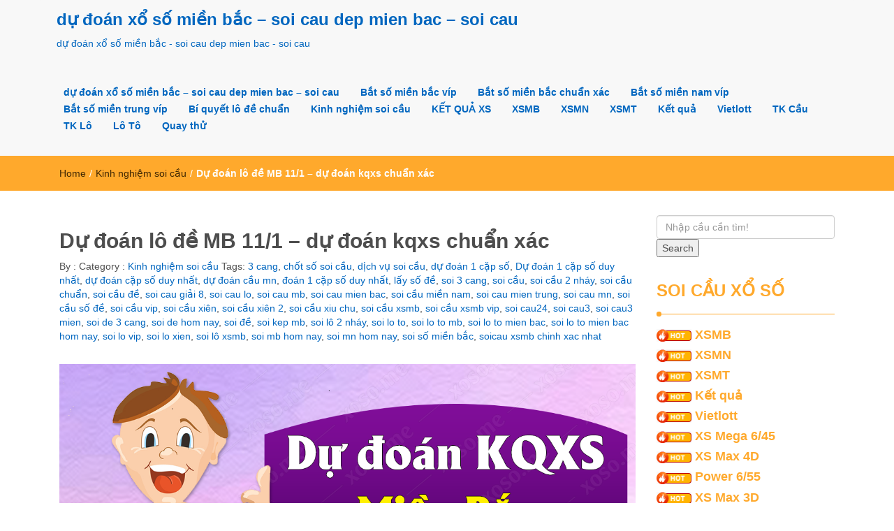

--- FILE ---
content_type: text/html; charset=utf-8
request_url: https://soicauxosovip.com/du-doan-lo-de-mb-11-1-du-doan-kqxs-chuan-xac/
body_size: 17058
content:
<!DOCTYPE html><html lang="vi"><head><meta charset="UTF-8"><meta name="viewport" content="width=device-width, initial-scale=1"><link rel="profile" href="https://gmpg.org/xfn/11"><meta name='robots' content='index, follow, max-image-preview:large, max-snippet:-1, max-video-preview:-1' /><title>D&#7921; &#273;o&aacute;n l&ocirc; &#273;&#7873; MB 11/1 &ndash; d&#7921; &#273;o&aacute;n kqxs chu&#7849;n x&aacute;c</title><meta name="description" content="D&#7921; &#273;o&aacute;n l&ocirc; &#273;&#7873; MB 11/1 &ndash; d&#7921; &#273;o&aacute;n kqxs chu&#7849;n x&aacute;c d&#7921; &#273;o&aacute;n 1 c&#7863;p s&#7889; duy nh&#7845;t, xsmb soi cau, soi cau mb 888 hom nay mien phi, soi cau xsmb l&ocirc; &#273;&#7865;p" /><link rel="canonical" href="https://soicauxosovip.com/du-doan-lo-de-mb-11-1-du-doan-kqxs-chuan-xac/" /><meta property="og:locale" content="vi_VN" /><meta property="og:type" content="article" /><meta property="og:title" content="D&#7921; &#273;o&aacute;n l&ocirc; &#273;&#7873; MB 11/1 &ndash; d&#7921; &#273;o&aacute;n kqxs chu&#7849;n x&aacute;c" /><meta property="og:description" content="D&#7921; &#273;o&aacute;n l&ocirc; &#273;&#7873; MB 11/1 &ndash; d&#7921; &#273;o&aacute;n kqxs chu&#7849;n x&aacute;c d&#7921; &#273;o&aacute;n 1 c&#7863;p s&#7889; duy nh&#7845;t, xsmb soi cau, soi cau mb 888 hom nay mien phi, soi cau xsmb l&ocirc; &#273;&#7865;p" /><meta property="og:url" content="https://soicauxosovip.com/du-doan-lo-de-mb-11-1-du-doan-kqxs-chuan-xac/" /><meta property="og:site_name" content="d&#7921; &#273;o&aacute;n x&#7893; s&#7889; mi&#7873;n b&#7855;c - soi cau dep mien bac - soi cau" /><meta property="article:published_time" content="2025-07-24T13:19:05+00:00" /><meta property="og:image" content="https://soicauxosovip.com/wp-content/uploads/2024/11/du-doan-xo-so-mien-bac-24-10-2024-13.png" /><meta property="og:image:width" content="1200" /><meta property="og:image:height" content="675" /><meta property="og:image:type" content="image/png" /><meta name="author" content="admin" /><meta name="twitter:card" content="summary_large_image" /><meta name="twitter:label1" content="&#272;&#432;&#7907;c vi&#7871;t b&#7903;i" /><meta name="twitter:data1" content="" /><meta name="twitter:label2" content="&#431;&#7899;c t&iacute;nh th&#7901;i gian &#273;&#7885;c" /><meta name="twitter:data2" content="6 ph&uacute;t" /> <script type="application/ld+json" class="yoast-schema-graph">{"@context":"https://schema.org","@graph":[{"@type":"WebPage","@id":"https://soicauxosovip.com/du-doan-lo-de-mb-11-1-du-doan-kqxs-chuan-xac/","url":"https://soicauxosovip.com/du-doan-lo-de-mb-11-1-du-doan-kqxs-chuan-xac/","name":"D&#7921; &#273;o&aacute;n l&ocirc; &#273;&#7873; MB 11/1 &ndash; d&#7921; &#273;o&aacute;n kqxs chu&#7849;n x&aacute;c","isPartOf":{"@id":"https://soicauxosovip.com/#website"},"primaryImageOfPage":{"@id":"https://soicauxosovip.com/du-doan-lo-de-mb-11-1-du-doan-kqxs-chuan-xac/#primaryimage"},"image":{"@id":"https://soicauxosovip.com/du-doan-lo-de-mb-11-1-du-doan-kqxs-chuan-xac/#primaryimage"},"thumbnailUrl":"https://soicauxosovip.com/wp-content/uploads/2025/11/du-doan-xo-so-mien-bac-24-10-2025-13.png","datePublished":"2025-07-24T13:19:05+00:00","dateModified":"2025-07-24T13:19:05+00:00","author":{"@id":"https://soicauxosovip.com/#/schema/person/6a90ef6e7fc13ee8090a90270d7841d5"},"description":"D&#7921; &#273;o&aacute;n l&ocirc; &#273;&#7873; MB 11/1 &ndash; d&#7921; &#273;o&aacute;n kqxs chu&#7849;n x&aacute;c d&#7921; &#273;o&aacute;n 1 c&#7863;p s&#7889; duy nh&#7845;t, xsmb soi cau, soi cau mb 888 hom nay mien phi, soi cau xsmb l&ocirc; &#273;&#7865;p","breadcrumb":{"@id":"https://soicauxosovip.com/du-doan-lo-de-mb-11-1-du-doan-kqxs-chuan-xac/#breadcrumb"},"inLanguage":"vi","potentialAction":[{"@type":"ReadAction","target":["https://soicauxosovip.com/du-doan-lo-de-mb-11-1-du-doan-kqxs-chuan-xac/"]}]},{"@type":"ImageObject","inLanguage":"vi","@id":"https://soicauxosovip.com/du-doan-lo-de-mb-11-1-du-doan-kqxs-chuan-xac/#primaryimage","url":"https://soicauxosovip.com/wp-content/uploads/2025/11/du-doan-xo-so-mien-bac-24-10-2025-13.png","contentUrl":"https://soicauxosovip.com/wp-content/uploads/2025/11/du-doan-xo-so-mien-bac-24-10-2025-13.png","width":1200,"height":675},{"@type":"BreadcrumbList","@id":"https://soicauxosovip.com/du-doan-lo-de-mb-11-1-du-doan-kqxs-chuan-xac/#breadcrumb","itemListElement":[{"@type":"ListItem","position":1,"name":"Home","item":"https://soicauxosovip.com/"},{"@type":"ListItem","position":2,"name":"D&#7921; &#273;o&aacute;n l&ocirc; &#273;&#7873; MB 11/1 &ndash; d&#7921; &#273;o&aacute;n kqxs chu&#7849;n x&aacute;c"}]},{"@type":"WebSite","@id":"https://soicauxosovip.com/#website","url":"https://soicauxosovip.com/","name":"d&#7921; &#273;o&aacute;n x&#7893; s&#7889; mi&#7873;n b&#7855;c - soi cau dep mien bac - soi cau","description":"d&#7921; &#273;o&aacute;n x&#7893; s&#7889; mi&#7873;n b&#7855;c - soi cau dep mien bac - soi cau","potentialAction":[{"@type":"SearchAction","target":{"@type":"EntryPoint","urlTemplate":"https://soicauxosovip.com/?s={search_term_string}"},"query-input":"required name=search_term_string"}],"inLanguage":"vi"},{"@type":"Person","@id":"https://soicauxosovip.com/#/schema/person/6a90ef6e7fc13ee8090a90270d7841d5","name":"admin","image":{"@type":"ImageObject","inLanguage":"vi","@id":"https://soicauxosovip.com/#/schema/person/image/","url":"https://secure.gravatar.com/avatar/74cae801e3ee021d171dcbceb1ba1db9?s=96&d=mm&r=g","contentUrl":"https://secure.gravatar.com/avatar/74cae801e3ee021d171dcbceb1ba1db9?s=96&d=mm&r=g","caption":"admin"},"url":"https://soicauxosovip.com/author/dev-singsing/"}]}</script> <link rel="alternate" type="application/rss+xml" title="D&ograve;ng th&ocirc;ng tin d&#7921; &#273;o&aacute;n x&#7893; s&#7889; mi&#7873;n b&#7855;c - soi cau dep mien bac - soi cau &raquo;" href="https://soicauxosovip.com/feed/" /><link rel="alternate" type="application/rss+xml" title="D&ograve;ng ph&#7843;n h&#7891;i d&#7921; &#273;o&aacute;n x&#7893; s&#7889; mi&#7873;n b&#7855;c - soi cau dep mien bac - soi cau &raquo;" href="https://soicauxosovip.com/comments/feed/" /> <script type="text/javascript">/*  */
window._wpemojiSettings = {"baseUrl":"https:\/\/s.w.org\/images\/core\/emoji\/14.0.0\/72x72\/","ext":".png","svgUrl":"https:\/\/s.w.org\/images\/core\/emoji\/14.0.0\/svg\/","svgExt":".svg","source":{"concatemoji":"https:\/\/soicauxosovip.com\/wp-includes\/js\/wp-emoji-release.min.js?ver=6.4.7"}};
/*! This file is auto-generated */
!function(i,n){var o,s,e;function c(e){try{var t={supportTests:e,timestamp:(new Date).valueOf()};sessionStorage.setItem(o,JSON.stringify(t))}catch(e){}}function p(e,t,n){e.clearRect(0,0,e.canvas.width,e.canvas.height),e.fillText(t,0,0);var t=new Uint32Array(e.getImageData(0,0,e.canvas.width,e.canvas.height).data),r=(e.clearRect(0,0,e.canvas.width,e.canvas.height),e.fillText(n,0,0),new Uint32Array(e.getImageData(0,0,e.canvas.width,e.canvas.height).data));return t.every(function(e,t){return e===r[t]})}function u(e,t,n){switch(t){case"flag":return n(e,"\ud83c\udff3\ufe0f\u200d\u26a7\ufe0f","\ud83c\udff3\ufe0f\u200b\u26a7\ufe0f")?!1:!n(e,"\ud83c\uddfa\ud83c\uddf3","\ud83c\uddfa\u200b\ud83c\uddf3")&&!n(e,"\ud83c\udff4\udb40\udc67\udb40\udc62\udb40\udc65\udb40\udc6e\udb40\udc67\udb40\udc7f","\ud83c\udff4\u200b\udb40\udc67\u200b\udb40\udc62\u200b\udb40\udc65\u200b\udb40\udc6e\u200b\udb40\udc67\u200b\udb40\udc7f");case"emoji":return!n(e,"\ud83e\udef1\ud83c\udffb\u200d\ud83e\udef2\ud83c\udfff","\ud83e\udef1\ud83c\udffb\u200b\ud83e\udef2\ud83c\udfff")}return!1}function f(e,t,n){var r="undefined"!=typeof WorkerGlobalScope&&self instanceof WorkerGlobalScope?new OffscreenCanvas(300,150):i.createElement("canvas"),a=r.getContext("2d",{willReadFrequently:!0}),o=(a.textBaseline="top",a.font="600 32px Arial",{});return e.forEach(function(e){o[e]=t(a,e,n)}),o}function t(e){var t=i.createElement("script");t.src=e,t.defer=!0,i.head.appendChild(t)}"undefined"!=typeof Promise&&(o="wpEmojiSettingsSupports",s=["flag","emoji"],n.supports={everything:!0,everythingExceptFlag:!0},e=new Promise(function(e){i.addEventListener("DOMContentLoaded",e,{once:!0})}),new Promise(function(t){var n=function(){try{var e=JSON.parse(sessionStorage.getItem(o));if("object"==typeof e&&"number"==typeof e.timestamp&&(new Date).valueOf()<e.timestamp+604800&&"object"==typeof e.supportTests)return e.supportTests}catch(e){}return null}();if(!n){if("undefined"!=typeof Worker&&"undefined"!=typeof OffscreenCanvas&&"undefined"!=typeof URL&&URL.createObjectURL&&"undefined"!=typeof Blob)try{var e="postMessage("+f.toString()+"("+[JSON.stringify(s),u.toString(),p.toString()].join(",")+"));",r=new Blob([e],{type:"text/javascript"}),a=new Worker(URL.createObjectURL(r),{name:"wpTestEmojiSupports"});return void(a.onmessage=function(e){c(n=e.data),a.terminate(),t(n)})}catch(e){}c(n=f(s,u,p))}t(n)}).then(function(e){for(var t in e)n.supports[t]=e[t],n.supports.everything=n.supports.everything&&n.supports[t],"flag"!==t&&(n.supports.everythingExceptFlag=n.supports.everythingExceptFlag&&n.supports[t]);n.supports.everythingExceptFlag=n.supports.everythingExceptFlag&&!n.supports.flag,n.DOMReady=!1,n.readyCallback=function(){n.DOMReady=!0}}).then(function(){return e}).then(function(){var e;n.supports.everything||(n.readyCallback(),(e=n.source||{}).concatemoji?t(e.concatemoji):e.wpemoji&&e.twemoji&&(t(e.twemoji),t(e.wpemoji)))}))}((window,document),window._wpemojiSettings);
/*  */</script> <style id='wp-emoji-styles-inline-css' type='text/css'>img.wp-smiley, img.emoji {
		display: inline !important;
		border: none !important;
		box-shadow: none !important;
		height: 1em !important;
		width: 1em !important;
		margin: 0 0.07em !important;
		vertical-align: -0.1em !important;
		background: none !important;
		padding: 0 !important;
	}</style><link rel='stylesheet' id='wp-block-library-css' href='https://soicauxosovip.com/wp-includes/css/dist/block-library/style.min.css?ver=6.4.7' type='text/css' media='all' /><style id='classic-theme-styles-inline-css' type='text/css'>/*! This file is auto-generated */
.wp-block-button__link{color:#fff;background-color:#32373c;border-radius:9999px;box-shadow:none;text-decoration:none;padding:calc(.667em + 2px) calc(1.333em + 2px);font-size:1.125em}.wp-block-file__button{background:#32373c;color:#fff;text-decoration:none}</style><style id='global-styles-inline-css' type='text/css'>body{--wp--preset--color--black: #000000;--wp--preset--color--cyan-bluish-gray: #abb8c3;--wp--preset--color--white: #ffffff;--wp--preset--color--pale-pink: #f78da7;--wp--preset--color--vivid-red: #cf2e2e;--wp--preset--color--luminous-vivid-orange: #ff6900;--wp--preset--color--luminous-vivid-amber: #fcb900;--wp--preset--color--light-green-cyan: #7bdcb5;--wp--preset--color--vivid-green-cyan: #00d084;--wp--preset--color--pale-cyan-blue: #8ed1fc;--wp--preset--color--vivid-cyan-blue: #0693e3;--wp--preset--color--vivid-purple: #9b51e0;--wp--preset--gradient--vivid-cyan-blue-to-vivid-purple: linear-gradient(135deg,rgba(6,147,227,1) 0%,rgb(155,81,224) 100%);--wp--preset--gradient--light-green-cyan-to-vivid-green-cyan: linear-gradient(135deg,rgb(122,220,180) 0%,rgb(0,208,130) 100%);--wp--preset--gradient--luminous-vivid-amber-to-luminous-vivid-orange: linear-gradient(135deg,rgba(252,185,0,1) 0%,rgba(255,105,0,1) 100%);--wp--preset--gradient--luminous-vivid-orange-to-vivid-red: linear-gradient(135deg,rgba(255,105,0,1) 0%,rgb(207,46,46) 100%);--wp--preset--gradient--very-light-gray-to-cyan-bluish-gray: linear-gradient(135deg,rgb(238,238,238) 0%,rgb(169,184,195) 100%);--wp--preset--gradient--cool-to-warm-spectrum: linear-gradient(135deg,rgb(74,234,220) 0%,rgb(151,120,209) 20%,rgb(207,42,186) 40%,rgb(238,44,130) 60%,rgb(251,105,98) 80%,rgb(254,248,76) 100%);--wp--preset--gradient--blush-light-purple: linear-gradient(135deg,rgb(255,206,236) 0%,rgb(152,150,240) 100%);--wp--preset--gradient--blush-bordeaux: linear-gradient(135deg,rgb(254,205,165) 0%,rgb(254,45,45) 50%,rgb(107,0,62) 100%);--wp--preset--gradient--luminous-dusk: linear-gradient(135deg,rgb(255,203,112) 0%,rgb(199,81,192) 50%,rgb(65,88,208) 100%);--wp--preset--gradient--pale-ocean: linear-gradient(135deg,rgb(255,245,203) 0%,rgb(182,227,212) 50%,rgb(51,167,181) 100%);--wp--preset--gradient--electric-grass: linear-gradient(135deg,rgb(202,248,128) 0%,rgb(113,206,126) 100%);--wp--preset--gradient--midnight: linear-gradient(135deg,rgb(2,3,129) 0%,rgb(40,116,252) 100%);--wp--preset--font-size--small: 13px;--wp--preset--font-size--medium: 20px;--wp--preset--font-size--large: 36px;--wp--preset--font-size--x-large: 42px;--wp--preset--spacing--20: 0.44rem;--wp--preset--spacing--30: 0.67rem;--wp--preset--spacing--40: 1rem;--wp--preset--spacing--50: 1.5rem;--wp--preset--spacing--60: 2.25rem;--wp--preset--spacing--70: 3.38rem;--wp--preset--spacing--80: 5.06rem;--wp--preset--shadow--natural: 6px 6px 9px rgba(0, 0, 0, 0.2);--wp--preset--shadow--deep: 12px 12px 50px rgba(0, 0, 0, 0.4);--wp--preset--shadow--sharp: 6px 6px 0px rgba(0, 0, 0, 0.2);--wp--preset--shadow--outlined: 6px 6px 0px -3px rgba(255, 255, 255, 1), 6px 6px rgba(0, 0, 0, 1);--wp--preset--shadow--crisp: 6px 6px 0px rgba(0, 0, 0, 1);}:where(.is-layout-flex){gap: 0.5em;}:where(.is-layout-grid){gap: 0.5em;}body .is-layout-flow > .alignleft{float: left;margin-inline-start: 0;margin-inline-end: 2em;}body .is-layout-flow > .alignright{float: right;margin-inline-start: 2em;margin-inline-end: 0;}body .is-layout-flow > .aligncenter{margin-left: auto !important;margin-right: auto !important;}body .is-layout-constrained > .alignleft{float: left;margin-inline-start: 0;margin-inline-end: 2em;}body .is-layout-constrained > .alignright{float: right;margin-inline-start: 2em;margin-inline-end: 0;}body .is-layout-constrained > .aligncenter{margin-left: auto !important;margin-right: auto !important;}body .is-layout-constrained > :where(:not(.alignleft):not(.alignright):not(.alignfull)){max-width: var(--wp--style--global--content-size);margin-left: auto !important;margin-right: auto !important;}body .is-layout-constrained > .alignwide{max-width: var(--wp--style--global--wide-size);}body .is-layout-flex{display: flex;}body .is-layout-flex{flex-wrap: wrap;align-items: center;}body .is-layout-flex > *{margin: 0;}body .is-layout-grid{display: grid;}body .is-layout-grid > *{margin: 0;}:where(.wp-block-columns.is-layout-flex){gap: 2em;}:where(.wp-block-columns.is-layout-grid){gap: 2em;}:where(.wp-block-post-template.is-layout-flex){gap: 1.25em;}:where(.wp-block-post-template.is-layout-grid){gap: 1.25em;}.has-black-color{color: var(--wp--preset--color--black) !important;}.has-cyan-bluish-gray-color{color: var(--wp--preset--color--cyan-bluish-gray) !important;}.has-white-color{color: var(--wp--preset--color--white) !important;}.has-pale-pink-color{color: var(--wp--preset--color--pale-pink) !important;}.has-vivid-red-color{color: var(--wp--preset--color--vivid-red) !important;}.has-luminous-vivid-orange-color{color: var(--wp--preset--color--luminous-vivid-orange) !important;}.has-luminous-vivid-amber-color{color: var(--wp--preset--color--luminous-vivid-amber) !important;}.has-light-green-cyan-color{color: var(--wp--preset--color--light-green-cyan) !important;}.has-vivid-green-cyan-color{color: var(--wp--preset--color--vivid-green-cyan) !important;}.has-pale-cyan-blue-color{color: var(--wp--preset--color--pale-cyan-blue) !important;}.has-vivid-cyan-blue-color{color: var(--wp--preset--color--vivid-cyan-blue) !important;}.has-vivid-purple-color{color: var(--wp--preset--color--vivid-purple) !important;}.has-black-background-color{background-color: var(--wp--preset--color--black) !important;}.has-cyan-bluish-gray-background-color{background-color: var(--wp--preset--color--cyan-bluish-gray) !important;}.has-white-background-color{background-color: var(--wp--preset--color--white) !important;}.has-pale-pink-background-color{background-color: var(--wp--preset--color--pale-pink) !important;}.has-vivid-red-background-color{background-color: var(--wp--preset--color--vivid-red) !important;}.has-luminous-vivid-orange-background-color{background-color: var(--wp--preset--color--luminous-vivid-orange) !important;}.has-luminous-vivid-amber-background-color{background-color: var(--wp--preset--color--luminous-vivid-amber) !important;}.has-light-green-cyan-background-color{background-color: var(--wp--preset--color--light-green-cyan) !important;}.has-vivid-green-cyan-background-color{background-color: var(--wp--preset--color--vivid-green-cyan) !important;}.has-pale-cyan-blue-background-color{background-color: var(--wp--preset--color--pale-cyan-blue) !important;}.has-vivid-cyan-blue-background-color{background-color: var(--wp--preset--color--vivid-cyan-blue) !important;}.has-vivid-purple-background-color{background-color: var(--wp--preset--color--vivid-purple) !important;}.has-black-border-color{border-color: var(--wp--preset--color--black) !important;}.has-cyan-bluish-gray-border-color{border-color: var(--wp--preset--color--cyan-bluish-gray) !important;}.has-white-border-color{border-color: var(--wp--preset--color--white) !important;}.has-pale-pink-border-color{border-color: var(--wp--preset--color--pale-pink) !important;}.has-vivid-red-border-color{border-color: var(--wp--preset--color--vivid-red) !important;}.has-luminous-vivid-orange-border-color{border-color: var(--wp--preset--color--luminous-vivid-orange) !important;}.has-luminous-vivid-amber-border-color{border-color: var(--wp--preset--color--luminous-vivid-amber) !important;}.has-light-green-cyan-border-color{border-color: var(--wp--preset--color--light-green-cyan) !important;}.has-vivid-green-cyan-border-color{border-color: var(--wp--preset--color--vivid-green-cyan) !important;}.has-pale-cyan-blue-border-color{border-color: var(--wp--preset--color--pale-cyan-blue) !important;}.has-vivid-cyan-blue-border-color{border-color: var(--wp--preset--color--vivid-cyan-blue) !important;}.has-vivid-purple-border-color{border-color: var(--wp--preset--color--vivid-purple) !important;}.has-vivid-cyan-blue-to-vivid-purple-gradient-background{background: var(--wp--preset--gradient--vivid-cyan-blue-to-vivid-purple) !important;}.has-light-green-cyan-to-vivid-green-cyan-gradient-background{background: var(--wp--preset--gradient--light-green-cyan-to-vivid-green-cyan) !important;}.has-luminous-vivid-amber-to-luminous-vivid-orange-gradient-background{background: var(--wp--preset--gradient--luminous-vivid-amber-to-luminous-vivid-orange) !important;}.has-luminous-vivid-orange-to-vivid-red-gradient-background{background: var(--wp--preset--gradient--luminous-vivid-orange-to-vivid-red) !important;}.has-very-light-gray-to-cyan-bluish-gray-gradient-background{background: var(--wp--preset--gradient--very-light-gray-to-cyan-bluish-gray) !important;}.has-cool-to-warm-spectrum-gradient-background{background: var(--wp--preset--gradient--cool-to-warm-spectrum) !important;}.has-blush-light-purple-gradient-background{background: var(--wp--preset--gradient--blush-light-purple) !important;}.has-blush-bordeaux-gradient-background{background: var(--wp--preset--gradient--blush-bordeaux) !important;}.has-luminous-dusk-gradient-background{background: var(--wp--preset--gradient--luminous-dusk) !important;}.has-pale-ocean-gradient-background{background: var(--wp--preset--gradient--pale-ocean) !important;}.has-electric-grass-gradient-background{background: var(--wp--preset--gradient--electric-grass) !important;}.has-midnight-gradient-background{background: var(--wp--preset--gradient--midnight) !important;}.has-small-font-size{font-size: var(--wp--preset--font-size--small) !important;}.has-medium-font-size{font-size: var(--wp--preset--font-size--medium) !important;}.has-large-font-size{font-size: var(--wp--preset--font-size--large) !important;}.has-x-large-font-size{font-size: var(--wp--preset--font-size--x-large) !important;}
.wp-block-navigation a:where(:not(.wp-element-button)){color: inherit;}
:where(.wp-block-post-template.is-layout-flex){gap: 1.25em;}:where(.wp-block-post-template.is-layout-grid){gap: 1.25em;}
:where(.wp-block-columns.is-layout-flex){gap: 2em;}:where(.wp-block-columns.is-layout-grid){gap: 2em;}
.wp-block-pullquote{font-size: 1.5em;line-height: 1.6;}</style><link rel='stylesheet' id='font-awesome-css' href='https://soicauxosovip.com/wp-content/themes/imnews/css/font-awesome.min.css?ver=4.7.0' type='text/css' media='all' /><link rel='stylesheet' id='stellarnav-css' href='https://soicauxosovip.com/wp-content/themes/imnews/css/stellarnav.css?ver=1.1' type='text/css' media='all' /><link rel='stylesheet' id='bootstrap-css' href='https://soicauxosovip.com/wp-content/themes/imnews/css/bootstrap.min.css?ver=3.3.7' type='text/css' media='all' /><link rel='stylesheet' id='imnews-default-css' href='https://soicauxosovip.com/wp-content/themes/imnews/css/default.css?ver=6.4.7' type='text/css' media='all' /><link rel='stylesheet' id='imnews-style-css' href='https://soicauxosovip.com/wp-content/themes/imnews/style.css?ver=6.4.7' type='text/css' media='all' /> <script type="text/javascript" id="breeze-prefetch-js-extra">/*  */
var breeze_prefetch = {"local_url":"https:\/\/soicauxosovip.com","ignore_remote_prefetch":"1","ignore_list":["\/","\/page\/(.)","\/wp-admin\/"]};
/*  */</script> <script type="text/javascript" src="https://soicauxosovip.com/wp-content/plugins/breeze/assets/js/js-front-end/breeze-prefetch-links.min.js?ver=2.1.6" id="breeze-prefetch-js"></script> <script type="text/javascript" src="https://soicauxosovip.com/wp-includes/js/jquery/jquery.min.js?ver=3.7.1" id="jquery-core-js"></script> <script type="text/javascript" src="https://soicauxosovip.com/wp-includes/js/jquery/jquery-migrate.min.js?ver=3.4.1" id="jquery-migrate-js"></script> <link rel="https://api.w.org/" href="https://soicauxosovip.com/wp-json/" /><link rel="alternate" type="application/json" href="https://soicauxosovip.com/wp-json/wp/v2/posts/18672" /><link rel="EditURI" type="application/rsd+xml" title="RSD" href="https://soicauxosovip.com/xmlrpc.php?rsd" /><meta name="generator" content="WordPress 6.4.7" /><link rel='shortlink' href='https://soicauxosovip.com/?p=18672' /><link rel="alternate" type="application/json+oembed" href="https://soicauxosovip.com/wp-json/oembed/1.0/embed?url=https%3A%2F%2Fsoicauxosovip.com%2Fdu-doan-lo-de-mb-11-1-du-doan-kqxs-chuan-xac%2F" /><link rel="alternate" type="text/xml+oembed" href="https://soicauxosovip.com/wp-json/oembed/1.0/embed?url=https%3A%2F%2Fsoicauxosovip.com%2Fdu-doan-lo-de-mb-11-1-du-doan-kqxs-chuan-xac%2F&#038;format=xml" /><style>/* CSS added by WP Meta and Date Remover*/.entry-meta {display:none !important;}
	.home .entry-meta { display: none; }
	.entry-footer {display:none !important;}
	.home .entry-footer { display: none; }</style> <script async src="https://soicauxosovip.com/wp-content/uploads/breeze/google/gtag.js?id=G-Q939EFJYFJ"></script> <script>window.dataLayer = window.dataLayer || [];
			function gtag(){dataLayer.push(arguments);}
			gtag('js', new Date());
			gtag('config', 'G-Q939EFJYFJ');</script> <link rel="icon" href="https://soicauxosovip.com/wp-content/uploads/2025/07/logodecat-150x150.jpg" sizes="32x32" /><link rel="icon" href="https://soicauxosovip.com/wp-content/uploads/2025/07/logodecat.jpg" sizes="192x192" /><link rel="apple-touch-icon" href="https://soicauxosovip.com/wp-content/uploads/2025/07/logodecat.jpg" /><meta name="msapplication-TileImage" content="https://soicauxosovip.com/wp-content/uploads/2025/07/logodecat.jpg" /><style type="text/css">.inline-dropdown,.comment .comment-reply-link{background-color: #ffa92c}
.search-box-input .search-button,caption{background-color: #ffa92c}
.side-area-post .side-area-heading,.side-area-post table{border-color:  #ffa92c; color: #ffa92c;}
.side-area-post .side-area-heading::after{background:#ffa92c;}
.current{background:#ffa92c;}
.next, .prev{color:#ffa92c;}
.sidenews-post-image img,.tagcloud a:hover,.othernews-post-image img,.relatednews-post-image img,.similar-post-image img{background:#ffa92c;}
.side-area-post ul li a:hover,cite,a{color:#ffa92c;}
.side-area-post ul li.recentcomments a:hover{color: #ffa92c;}    
.like-article h4{border-bottom: 1px solid #ffa92c; color: #ffa92c;}
#menubar .nav > li > a:hover{color:#ffa92c;}
#menubar#main-nav ul ul li:hover > a, #main-nav ul ul li a:hover{color: #ffa92c;}
.next, .prev{border:1px solid #ffa92c;}
#top .navbar-toggle .icon-bar,.comment-form .submit,.current, .page-numbers:hover, .next:hover, .prev:hover{background:#ffa92c; }
#menubar .nav > li > a,#menubar ul ul li a,#menubar .navbar-brand{ color: #0166bf; }
.comment .comment-metadata a,.othernews-post-title a,.relatednews-post-details .relatednews-post-title a,.similar-post-details .similar-post-title a,.news-title a,.comment-metadata > a,.comment-edit-link,.comment-reply-link,.logged-in-as > a,.ttl_tagline{ color: #0166bf; }
.comment .comment-metadata a:hover,.othernews-post-title a:hover,.relatednews-post-title a:hover,.footer-copyrights a:hover,.similar-post-title a:hover,.sidenews-post-heading > a:hover,.news-title a:hover,.comment-metadata > a:hover,.comment-edit-link:hover,.comment-reply-link:hover,.logged-in-as > a:hover,a:focus, a:hover{color: #ffa92c;}</style></head><body class="post-template-default single single-post postid-18672 single-format-standard"><header id="top"><div id="menubar"><div class="container"><div class="row"><nav class="navbar navbar-default"> <button type="button" class="navbar-toggle" data-toggle="collapse" data-target="#main-nav"> <span class="icon-bar"></span> <span class="icon-bar"></span> <span class="icon-bar"></span> </button><div class="navbar-header"> <a class="navbar-brand" href="https://soicauxosovip.com/" rel="home">d&#7921; &#273;o&aacute;n x&#7893; s&#7889; mi&#7873;n b&#7855;c &#8211; soi cau dep mien bac &#8211; soi cau</a><p class="ttl_tagline">d&#7921; &#273;o&aacute;n x&#7893; s&#7889; mi&#7873;n b&#7855;c - soi cau dep mien bac - soi cau</p></div><div class="collapse navbar-collapse inline-list" id="main-nav"><ul id="menu-memu" class="nav navbar-nav nav-category"><li id="menu-item-16654" class="menu-item menu-item-type-post_type menu-item-object-page menu-item-home menu-item-16654"><a href="https://soicauxosovip.com/trang-chu/">d&#7921; &#273;o&aacute;n x&#7893; s&#7889; mi&#7873;n b&#7855;c &ndash; soi cau dep mien bac &ndash; soi cau</a></li><li id="menu-item-17280" class="menu-item menu-item-type-taxonomy menu-item-object-category menu-item-has-children menu-item-17280"><a href="https://soicauxosovip.com/bat-so-mien-bac-vip/">B&#259;&#769;t s&ocirc;&#769; mi&ecirc;&#768;n b&#259;&#769;c vi&#769;p</a><ul class="sub-menu"><li id="menu-item-17015" class="menu-item menu-item-type-post_type menu-item-object-page menu-item-17015"><a href="https://soicauxosovip.com/chot-so-cau-vip-bach-thu-lo-2-nhay-mien-bac/">ch&#7889;t s&#7889; c&#7847;u v&iacute;p b&#7841;ch th&#7911; l&ocirc; 2 nh&aacute;y mi&#7873;n b&#7855;c</a></li><li id="menu-item-16655" class="menu-item menu-item-type-post_type menu-item-object-page menu-item-16655"><a href="https://soicauxosovip.com/chot-so-cau-vip-kqxs-de-dau-duoi-mb-hom-nay/">ch&#7889;t s&#7889; c&#7847;u v&iacute;p kqxs  &#273;&#7873; &#273;&#7847;u &#273;u&ocirc;i mb h&ocirc;m nay</a></li><li id="menu-item-16656" class="menu-item menu-item-type-post_type menu-item-object-page menu-item-16656"><a href="https://soicauxosovip.com/chot-so-cau-vip-kqxs-ba-cang-vip-mb-hom-nay/">ch&#7889;t s&#7889; c&#7847;u v&iacute;p kqxs ba c&agrave;ng v&iacute;p mb h&ocirc;m nay</a></li><li id="menu-item-16657" class="menu-item menu-item-type-post_type menu-item-object-page menu-item-16657"><a href="https://soicauxosovip.com/chot-so-cau-vip-kqxs-bach-thu-de-kep-mb-hom-nay/">ch&#7889;t s&#7889; c&#7847;u v&iacute;p kqxs b&#7841;ch th&#7911; &#273;&#7873; k&eacute;p mb h&ocirc;m nay</a></li><li id="menu-item-16658" class="menu-item menu-item-type-post_type menu-item-object-page menu-item-16658"><a href="https://soicauxosovip.com/chot-so-cau-vip-kqxs-bach-thu-lo-kep-mb-hom-nay/">ch&#7889;t s&#7889; c&#7847;u v&iacute;p kqxs b&#7841;ch th&#7911; l&ocirc; k&eacute;p mb h&ocirc;m nay</a></li><li id="menu-item-16659" class="menu-item menu-item-type-post_type menu-item-object-page menu-item-16659"><a href="https://soicauxosovip.com/chot-so-cau-vip-kqxs-bach-thu-lo-mb-hom-nay/">ch&#7889;t s&#7889; c&#7847;u v&iacute;p kqxs b&#7841;ch th&#7911; l&ocirc; mb h&ocirc;m nay</a></li><li id="menu-item-16662" class="menu-item menu-item-type-post_type menu-item-object-page menu-item-16662"><a href="https://soicauxosovip.com/chot-so-cau-vip-kqxs-cap-3-cang-vip-mb-hom-nay/">ch&#7889;t s&#7889; c&#7847;u v&iacute;p kqxs c&#7863;p 3 c&agrave;ng v&iacute;p mb h&ocirc;m nay</a></li><li id="menu-item-16665" class="menu-item menu-item-type-post_type menu-item-object-page menu-item-16665"><a href="https://soicauxosovip.com/chot-so-cau-vip-kqxs-dan-de-4-con-mb-hom-nay/">ch&#7889;t s&#7889; c&#7847;u v&iacute;p kqxs d&agrave;n &#273;&#7873; 4 con mb h&ocirc;m nay</a></li><li id="menu-item-17194" class="menu-item menu-item-type-post_type menu-item-object-page menu-item-17194"><a href="https://soicauxosovip.com/chot-cau-vip-kqxs-dan-de-6-con-mb-hom-nay/">ch&#7889;t s&#7889; c&#7847;u v&iacute;p kqxs d&agrave;n &#273;&#7873; 6 con mb h&ocirc;m nay</a></li><li id="menu-item-17193" class="menu-item menu-item-type-post_type menu-item-object-page menu-item-17193"><a href="https://soicauxosovip.com/chot-cau-vip-kqxs-dan-de-8-con-mb-hom-nay/">ch&#7889;t s&#7889; c&#7847;u v&iacute;p kqxs d&agrave;n &#273;&#7873; 8 con mb h&ocirc;m nay</a></li><li id="menu-item-17192" class="menu-item menu-item-type-post_type menu-item-object-page menu-item-17192"><a href="https://soicauxosovip.com/chot-cau-vip-kqxs-dan-de-10-con-mb-hom-nay/">ch&#7889;t s&#7889; c&#7847;u v&iacute;p kqxs d&agrave;n &#273;&#7873; 10 con mb h&ocirc;m nay</a></li><li id="menu-item-16666" class="menu-item menu-item-type-post_type menu-item-object-page menu-item-16666"><a href="https://soicauxosovip.com/chot-so-cau-vip-kqxs-dan-lo-10-con-mb-hom-nay/">ch&#7889;t s&#7889; c&#7847;u v&iacute;p kqxs d&agrave;n l&ocirc; 10 con mb h&ocirc;m nay</a></li><li id="menu-item-16667" class="menu-item menu-item-type-post_type menu-item-object-page menu-item-16667"><a href="https://soicauxosovip.com/chot-so-cau-vip-kqxs-dan-lo-4-con-mb-hom-nay/">ch&#7889;t s&#7889; c&#7847;u v&iacute;p kqxs d&agrave;n l&ocirc; 4 con mb h&ocirc;m nay</a></li></ul></li><li id="menu-item-17279" class="menu-item menu-item-type-taxonomy menu-item-object-category menu-item-has-children menu-item-17279"><a href="https://soicauxosovip.com/bat-so-mien-bac-chua%cc%89n-xac/">B&#259;&#769;t s&ocirc;&#769; mi&ecirc;&#768;n b&#259;&#769;c chu&acirc;&#777;n xa&#769;c</a><ul class="sub-menu"><li id="menu-item-16668" class="menu-item menu-item-type-post_type menu-item-object-page menu-item-16668"><a href="https://soicauxosovip.com/chot-so-cau-vip-kqxs-dan-lo-6-con-mb-hom-nay/">ch&#7889;t s&#7889; c&#7847;u v&iacute;p kqxs d&agrave;n l&ocirc; 6 con mb h&ocirc;m nay</a></li><li id="menu-item-16685" class="menu-item menu-item-type-post_type menu-item-object-page menu-item-16685"><a href="https://soicauxosovip.com/chot-so-cau-vip-kqxs-song-thu-lo-mb-hom-nay/">ch&#7889;t s&#7889; c&#7847;u v&iacute;p kqxs song th&#7911; l&ocirc; mb h&ocirc;m nay</a></li><li id="menu-item-16683" class="menu-item menu-item-type-post_type menu-item-object-page menu-item-16683"><a href="https://soicauxosovip.com/chot-so-cau-vip-kqxs-song-thu-de-kep-mb-hom-nay/">ch&#7889;t s&#7889; c&#7847;u v&iacute;p kqxs song th&#7911; &#273;&#7873; k&eacute;p mb h&ocirc;m nay</a></li><li id="menu-item-16684" class="menu-item menu-item-type-post_type menu-item-object-page menu-item-16684"><a href="https://soicauxosovip.com/chot-so-cau-vip-kqxs-song-thu-lo-kep-mb-hom-nay/">ch&#7889;t s&#7889; c&#7847;u v&iacute;p kqxs song th&#7911; l&ocirc; k&eacute;p mb h&ocirc;m nay</a></li><li id="menu-item-16669" class="menu-item menu-item-type-post_type menu-item-object-page menu-item-16669"><a href="https://soicauxosovip.com/chot-so-cau-vip-kqxs-dan-lo-8-con-mb-hom-nay/">ch&#7889;t s&#7889; c&#7847;u v&iacute;p kqxs d&agrave;n l&ocirc; 8 con mb h&ocirc;m nay</a></li><li id="menu-item-16676" class="menu-item menu-item-type-post_type menu-item-object-page menu-item-16676"><a href="https://soicauxosovip.com/chot-so-cau-vip-kqxs-lo-xien-2-mb-hom-nay/">ch&#7889;t s&#7889; c&#7847;u v&iacute;p kqxs l&ocirc; xi&ecirc;n 2 mb h&ocirc;m nay</a></li><li id="menu-item-16677" class="menu-item menu-item-type-post_type menu-item-object-page menu-item-16677"><a href="https://soicauxosovip.com/chot-so-cau-vip-kqxs-lo-xien-3-mb-hom-nay/">ch&#7889;t s&#7889; c&#7847;u v&iacute;p kqxs l&ocirc; xi&ecirc;n 3 mb h&ocirc;m nay</a></li><li id="menu-item-16678" class="menu-item menu-item-type-post_type menu-item-object-page menu-item-16678"><a href="https://soicauxosovip.com/chot-so-cau-vip-kqxs-lo-xien-4-mb-hom-nay/">ch&#7889;t s&#7889; c&#7847;u v&iacute;p kqxs l&ocirc; xi&ecirc;n 4 mb h&ocirc;m nay</a></li></ul></li><li id="menu-item-17281" class="menu-item menu-item-type-taxonomy menu-item-object-category menu-item-has-children menu-item-17281"><a href="https://soicauxosovip.com/bat-so-mien-nam-vip/">B&#259;&#769;t s&ocirc;&#769; mi&ecirc;&#768;n nam vi&#769;p</a><ul class="sub-menu"><li id="menu-item-16686" class="menu-item menu-item-type-post_type menu-item-object-page menu-item-16686"><a href="https://soicauxosovip.com/chot-so-cau-vip-kqxs-song-thu-lo-mn-hom-nay/">ch&#7889;t s&#7889; c&#7847;u v&iacute;p kqxs song th&#7911; l&ocirc; mn h&ocirc;m nay</a></li><li id="menu-item-16688" class="menu-item menu-item-type-post_type menu-item-object-page menu-item-16688"><a href="https://soicauxosovip.com/chot-so-cau-vip-kqxs-xiu-chu-mn-hom-nay/">ch&#7889;t s&#7889; c&#7847;u v&iacute;p kqxs x&iacute;u ch&#7911; mn h&ocirc;m nay</a></li><li id="menu-item-16660" class="menu-item menu-item-type-post_type menu-item-object-page menu-item-16660"><a href="https://soicauxosovip.com/chot-so-cau-vip-kqxs-bao-lo-mn-hom-nay/">ch&#7889;t s&#7889; c&#7847;u v&iacute;p kqxs bao l&ocirc; mn h&ocirc;m nay</a></li><li id="menu-item-16663" class="menu-item menu-item-type-post_type menu-item-object-page menu-item-16663"><a href="https://soicauxosovip.com/chot-so-cau-vip-kqxs-cap-xiu-chu-mn-hom-nay/">ch&#7889;t s&#7889; c&#7847;u v&iacute;p kqxs c&#7863;p x&iacute;u ch&#7911; mn h&ocirc;m nay</a></li><li id="menu-item-16670" class="menu-item menu-item-type-post_type menu-item-object-page menu-item-16670"><a href="https://soicauxosovip.com/chot-so-cau-vip-kqxs-dac-biet-mn-hom-nay/">ch&#7889;t s&#7889; c&#7847;u v&iacute;p kqxs &#273;&#7863;c bi&#7879;t mn h&ocirc;m nay</a></li><li id="menu-item-16672" class="menu-item menu-item-type-post_type menu-item-object-page menu-item-16672"><a href="https://soicauxosovip.com/chot-so-cau-vip-kqxs-giai-tam-mn-hom-nay/">ch&#7889;t s&#7889; c&#7847;u v&iacute;p kqxs gi&#7843;i t&aacute;m mn h&ocirc;m nay</a></li><li id="menu-item-16679" class="menu-item menu-item-type-post_type menu-item-object-page menu-item-16679"><a href="https://soicauxosovip.com/chot-so-cau-vip-kqxs-dau-duoi-giai-8-mn-hom-nay/">ch&#7889;t s&#7889; c&#7847;u v&iacute;p kqxs s&#7899; &#273;&#7847;u &#273;u&ocirc;i gi&#7843;i 8 mn h&ocirc;m nay</a></li><li id="menu-item-16674" class="menu-item menu-item-type-post_type menu-item-object-page menu-item-16674"><a href="https://soicauxosovip.com/chot-so-cau-vip-kqxs-lo-3-mn-hom-nay/">ch&#7889;t s&#7889; c&#7847;u v&iacute;p kqxs l&ocirc; 3 s&#7889; mn h&ocirc;m nay</a></li><li id="menu-item-16681" class="menu-item menu-item-type-post_type menu-item-object-page menu-item-16681"><a href="https://soicauxosovip.com/chot-so-cau-vip-kqxs-dau-duoi-giai-dac-biet-mn-hom-nay/">ch&#7889;t s&#7889; c&#7847;u v&iacute;p kqxs s&#7899; &#273;&#7847;u &#273;u&ocirc;i gi&#7843;i &#273;&#7863;c bi&#7879;t mn h&ocirc;m nay</a></li></ul></li><li id="menu-item-17282" class="menu-item menu-item-type-taxonomy menu-item-object-category menu-item-has-children menu-item-17282"><a href="https://soicauxosovip.com/bat-so-mien-trung-vip/">B&#259;&#769;t s&ocirc;&#769; mi&ecirc;&#768;n trung vi&#769;p</a><ul class="sub-menu"><li id="menu-item-16682" class="menu-item menu-item-type-post_type menu-item-object-page menu-item-16682"><a href="https://soicauxosovip.com/chot-so-cau-vip-kqxs-dau-duoi-giai-dac-biet-mt-hom-nay/">ch&#7889;t s&#7889; c&#7847;u v&iacute;p kqxs s&#7899; &#273;&#7847;u &#273;u&ocirc;i gi&#7843;i &#273;&#7863;c bi&#7879;t mt h&ocirc;m nay</a></li><li id="menu-item-16687" class="menu-item menu-item-type-post_type menu-item-object-page menu-item-16687"><a href="https://soicauxosovip.com/chot-so-cau-vip-kqxs-song-thu-lo-mt-hom-nay/">ch&#7889;t s&#7889; c&#7847;u v&iacute;p kqxs song th&#7911; l&ocirc; mt h&ocirc;m nay</a></li><li id="menu-item-16689" class="menu-item menu-item-type-post_type menu-item-object-page menu-item-16689"><a href="https://soicauxosovip.com/chot-so-cau-vip-kqxs-xiu-chu-mt-hom-nay/">ch&#7889;t s&#7889; c&#7847;u v&iacute;p kqxs x&iacute;u ch&#7911; mt h&ocirc;m nay</a></li><li id="menu-item-16661" class="menu-item menu-item-type-post_type menu-item-object-page menu-item-16661"><a href="https://soicauxosovip.com/chot-so-cau-vip-kqxs-bao-lo-mt-hom-nay/">ch&#7889;t s&#7889; c&#7847;u v&iacute;p kqxs bao l&ocirc; mt h&ocirc;m nay</a></li><li id="menu-item-16664" class="menu-item menu-item-type-post_type menu-item-object-page menu-item-16664"><a href="https://soicauxosovip.com/chot-so-cau-vip-kqxs-cap-xiu-chu-mt-hom-nay/">ch&#7889;t s&#7889; c&#7847;u v&iacute;p kqxs c&#7863;p x&iacute;u ch&#7911; mt h&ocirc;m nay</a></li><li id="menu-item-16671" class="menu-item menu-item-type-post_type menu-item-object-page menu-item-16671"><a href="https://soicauxosovip.com/chot-so-cau-vip-kqxs-dac-biet-mt-hom-nay/">ch&#7889;t s&#7889; c&#7847;u v&iacute;p kqxs &#273;&#7863;c bi&#7879;t mt h&ocirc;m nay</a></li><li id="menu-item-16673" class="menu-item menu-item-type-post_type menu-item-object-page menu-item-16673"><a href="https://soicauxosovip.com/chot-so-cau-vip-kqxs-giai-tam-mt-hom-nay/">ch&#7889;t s&#7889; c&#7847;u v&iacute;p kqxs gi&#7843;i t&aacute;m mt h&ocirc;m nay</a></li><li id="menu-item-16675" class="menu-item menu-item-type-post_type menu-item-object-page menu-item-16675"><a href="https://soicauxosovip.com/chot-so-cau-vip-kqxs-lo-3-mt-hom-nay/">ch&#7889;t s&#7889; c&#7847;u v&iacute;p kqxs l&ocirc; 3 s&#7889; mt h&ocirc;m nay</a></li><li id="menu-item-16680" class="menu-item menu-item-type-post_type menu-item-object-page menu-item-16680"><a href="https://soicauxosovip.com/chot-so-cau-vip-kqxs-dau-duoi-giai-8-mt-hom-nay/">ch&#7889;t s&#7889; c&#7847;u v&iacute;p kqxs s&#7899; &#273;&#7847;u &#273;u&ocirc;i gi&#7843;i 8 mt h&ocirc;m nay</a></li></ul></li><li id="menu-item-17283" class="menu-item menu-item-type-taxonomy menu-item-object-category menu-item-17283"><a href="https://soicauxosovip.com/bi-quyet-lo-de-chua%cc%89n/">Bi&#769; quy&ecirc;&#769;t l&ocirc; &#273;&ecirc;&#768; chu&acirc;&#777;n</a></li><li id="menu-item-17284" class="menu-item menu-item-type-taxonomy menu-item-object-category current-post-ancestor current-menu-parent current-post-parent menu-item-17284"><a href="https://soicauxosovip.com/kinh-nghie%cc%a3m-soi-cau/">Kinh nghi&ecirc;&#803;m soi c&acirc;&#768;u</a></li><li id="menu-item-16973" class="menu-item menu-item-type-post_type menu-item-object-post menu-item-16973"><a href="https://soicauxosovip.com/ket-qua-xs/">K&#7870;T QU&#7842; XS</a></li><li id="menu-item-18301" class="menu-item menu-item-type-post_type menu-item-object-post menu-item-18301"><a href="https://soicauxosovip.com/xsmb-sxmb-ket-qua-xo-so-mien-bac-hom-nay-kqxsmb/">XSMB</a></li><li id="menu-item-18302" class="menu-item menu-item-type-post_type menu-item-object-post menu-item-18302"><a href="https://soicauxosovip.com/xsmn-xo-so-mien-nam-ket-qua-xo-so-mien-nam-sxmn/">XSMN</a></li><li id="menu-item-18303" class="menu-item menu-item-type-post_type menu-item-object-post menu-item-18303"><a href="https://soicauxosovip.com/xsmt-sxmt-ket-qua-xo-so-mien-trung-xs-mien-trung/">XSMT</a></li><li id="menu-item-18304" class="menu-item menu-item-type-post_type menu-item-object-post menu-item-18304"><a href="https://soicauxosovip.com/kqxs-xo-so-tuong-thuat-ket-qua-xo-so-3-mien-hom-nay/">K&#7871;t qu&#7843;</a></li><li id="menu-item-18305" class="menu-item menu-item-type-post_type menu-item-object-post menu-item-has-children menu-item-18305"><a href="https://soicauxosovip.com/vietlott-ket-qua-xo-so-vietlott-hom-nay/">Vietlott</a><ul class="sub-menu"><li id="menu-item-18334" class="menu-item menu-item-type-post_type menu-item-object-post menu-item-18334"><a href="https://soicauxosovip.com/xs-mega-ket-qua-xs-mega-6-45/">XS Mega 6/45</a></li><li id="menu-item-18307" class="menu-item menu-item-type-post_type menu-item-object-post menu-item-18307"><a href="https://soicauxosovip.com/xo-so-max-4d/">XS Max 4D</a></li><li id="menu-item-18308" class="menu-item menu-item-type-post_type menu-item-object-post menu-item-18308"><a href="https://soicauxosovip.com/xs-power-ket-qua-xs-power-6-55-xo-so-power/">Power 6/55</a></li><li id="menu-item-18309" class="menu-item menu-item-type-post_type menu-item-object-post menu-item-18309"><a href="https://soicauxosovip.com/ket-qua-xo-so-max-3d/">XS Max 3D</a></li></ul></li><li id="menu-item-18310" class="menu-item menu-item-type-post_type menu-item-object-post menu-item-has-children menu-item-18310"><a href="https://soicauxosovip.com/soi-cau-bach-thu-tk-cau-xsmb/">TK C&#7847;u</a><ul class="sub-menu"><li id="menu-item-18311" class="menu-item menu-item-type-post_type menu-item-object-post menu-item-18311"><a href="https://soicauxosovip.com/soi-cau-bach-thu-tk-cau-xsmb/">TK C&#7847;u B&#7841;ch th&#7911; (MB</a></li><li id="menu-item-18312" class="menu-item menu-item-type-post_type menu-item-object-post menu-item-18312"><a href="https://soicauxosovip.com/cau-lat-lien-tuc/">L&#7853;t li&ecirc;n t&#7909;c (MB)</a></li><li id="menu-item-18313" class="menu-item menu-item-type-post_type menu-item-object-post menu-item-18313"><a href="https://soicauxosovip.com/cau-ve-ca-cap/">V&#7873; c&#7843; c&#7863;p (MB)</a></li><li id="menu-item-18314" class="menu-item menu-item-type-post_type menu-item-object-post menu-item-18314"><a href="https://soicauxosovip.com/cau-ve-nhieu-nhay/">V&#7873; nhi&#7873;u nh&aacute;y (MB)</a></li><li id="menu-item-18315" class="menu-item menu-item-type-post_type menu-item-object-post menu-item-18315"><a href="https://soicauxosovip.com/cau-mien-nam/">C&#7847;u mi&#7873;n Nam</a></li><li id="menu-item-18316" class="menu-item menu-item-type-post_type menu-item-object-post menu-item-18316"><a href="https://soicauxosovip.com/cau-mien-trung/">C&#7847;u mi&#7873;n Trung</a></li></ul></li><li id="menu-item-18317" class="menu-item menu-item-type-post_type menu-item-object-post menu-item-has-children menu-item-18317"><a href="https://soicauxosovip.com/thong-ke-lo-gan-xsmb/">TK L&ocirc;</a><ul class="sub-menu"><li id="menu-item-18318" class="menu-item menu-item-type-post_type menu-item-object-post menu-item-18318"><a href="https://soicauxosovip.com/thong-ke-lo-gan-xsmb/">L&ocirc; gan</a></li><li id="menu-item-18319" class="menu-item menu-item-type-post_type menu-item-object-post menu-item-18319"><a href="https://soicauxosovip.com/thong-ke-lo-xien/">L&ocirc; xi&ecirc;n</a></li><li id="menu-item-18320" class="menu-item menu-item-type-post_type menu-item-object-post menu-item-18320"><a href="https://soicauxosovip.com/thong-ke-lo-kep/">L&ocirc; k&eacute;p</a></li><li id="menu-item-18321" class="menu-item menu-item-type-post_type menu-item-object-post menu-item-18321"><a href="https://soicauxosovip.com/thong-ke-theo-dau/">TK &#273;&#7847;u</a></li><li id="menu-item-18322" class="menu-item menu-item-type-post_type menu-item-object-post menu-item-18322"><a href="https://soicauxosovip.com/thong-ke-theo-duoi/">TK &#273;u&ocirc;i</a></li><li id="menu-item-18323" class="menu-item menu-item-type-post_type menu-item-object-post menu-item-18323"><a href="https://soicauxosovip.com/thong-ke-giai-dac-biet/">TK gi&#7843;i &#273;&#7863;c bi&#7879;t</a></li><li id="menu-item-18324" class="menu-item menu-item-type-post_type menu-item-object-post menu-item-18324"><a href="https://soicauxosovip.com/thong-ke-tan-suat/">TK l&#7847;n xu&#7845;t hi&#7879;n</a></li><li id="menu-item-18325" class="menu-item menu-item-type-post_type menu-item-object-post menu-item-18325"><a href="https://soicauxosovip.com/thong-ke-00-99/">TK 00-99</a></li></ul></li><li id="menu-item-18326" class="menu-item menu-item-type-post_type menu-item-object-post menu-item-has-children menu-item-18326"><a href="https://soicauxosovip.com/ket-qua-lo-to-mien-bac/">L&ocirc; T&ocirc;</a><ul class="sub-menu"><li id="menu-item-18327" class="menu-item menu-item-type-post_type menu-item-object-post menu-item-18327"><a href="https://soicauxosovip.com/ket-qua-lo-to-mien-bac/">L&ocirc; t&ocirc; mi&#7873;n B&#7855;c</a></li><li id="menu-item-18328" class="menu-item menu-item-type-post_type menu-item-object-post menu-item-18328"><a href="https://soicauxosovip.com/ket-qua-lo-to-mien-nam/">L&ocirc; t&ocirc; mi&#7873;n Nam</a></li><li id="menu-item-18329" class="menu-item menu-item-type-post_type menu-item-object-post menu-item-18329"><a href="https://soicauxosovip.com/ket-qua-lo-to-mien-trung/">L&ocirc; t&ocirc; mi&#7873;n Trung</a></li></ul></li><li id="menu-item-18330" class="menu-item menu-item-type-post_type menu-item-object-post menu-item-has-children menu-item-18330"><a href="https://soicauxosovip.com/quay-thu-xo-so/">Quay th&#7917;</a><ul class="sub-menu"><li id="menu-item-18331" class="menu-item menu-item-type-post_type menu-item-object-post menu-item-18331"><a href="https://soicauxosovip.com/quay-thu-xo-so-mien-trung/">Quay th&#7917; XSMB</a></li><li id="menu-item-18332" class="menu-item menu-item-type-post_type menu-item-object-post menu-item-18332"><a href="https://soicauxosovip.com/quay-thu-xo-so-mien-bac/">Quay th&#7917; XSMT</a></li><li id="menu-item-18333" class="menu-item menu-item-type-post_type menu-item-object-post menu-item-18333"><a href="https://soicauxosovip.com/quay-thu-xo-so-mien-nam/">Quay th&#7917; XSMN</a></li></ul></li></ul></div></nav></div></div></div></header><div class="inline-dropdown"><div class="container"><div class="row"><div class="col-sm-12"><div class="path-category"><ul id="breadcrumbs" class="breadcrumbs"><li class="item-home"><a class="bread-link bread-home" href="https://soicauxosovip.com" title="Home">Home</a></li><li class="separator separator-home"> /</li><li class="item-cat"><a href="https://soicauxosovip.com/kinh-nghie%cc%a3m-soi-cau/">Kinh nghi&ecirc;&#803;m soi c&acirc;&#768;u</a></li><li class="separator"> /</li><li class="item-current item-18672"><strong class="bread-current bread-18672" title="D&#7921; &#273;o&aacute;n l&ocirc; &#273;&#7873; MB 11/1 &ndash; d&#7921; &#273;o&aacute;n kqxs chu&#7849;n x&aacute;c">D&#7921; &#273;o&aacute;n l&ocirc; &#273;&#7873; MB 11/1 &ndash; d&#7921; &#273;o&aacute;n kqxs chu&#7849;n x&aacute;c</strong></li></ul></div></div></div></div></div><div class="container"><div class="row main-row"><div class="col-sm-9"><div class="news-posts" id="single-blog"><div class="mainnews-post"><div class="row"><div class="col-sm-12"><div class="news-title"><h3><b>D&#7921; &#273;o&aacute;n l&ocirc; &#273;&#7873; MB 11/1 &ndash; d&#7921; &#273;o&aacute;n kqxs chu&#7849;n x&aacute;c</b></h3><ul><li>By :<a href="https://soicauxosovip.com/author/dev-singsing/" rel="tag"> </a></li><li><time datetime=""></time></li><li>Category : <a href="https://soicauxosovip.com/kinh-nghie%cc%a3m-soi-cau/" rel="category tag">Kinh nghi&ecirc;&#803;m soi c&acirc;&#768;u</a></li><li> Tags: <a href="https://soicauxosovip.com/tag/3-cang/" rel="tag">3 cang</a>, <a href="https://soicauxosovip.com/tag/chot-so-soi-cau/" rel="tag">ch&#7889;t s&#7889; soi c&#7847;u</a>, <a href="https://soicauxosovip.com/tag/dich-vu-soi-cau/" rel="tag">d&#7883;ch v&#7909; soi c&#7847;u</a>, <a href="https://soicauxosovip.com/tag/du-doan-1-cap-so/" rel="tag">d&#7921; &#273;o&aacute;n 1 c&#7863;p s&#7889;</a>, <a href="https://soicauxosovip.com/tag/du-doan-1-cap-so-duy-nhat/" rel="tag">D&#7921; &#273;o&aacute;n 1 c&#7863;p s&#7889; duy nh&#7845;t</a>, <a href="https://soicauxosovip.com/tag/du-doan-cap-so-duy-nhat/" rel="tag">d&#7921; &#273;o&aacute;n c&#7863;p s&#7889; duy nh&#7845;t</a>, <a href="https://soicauxosovip.com/tag/du-doan-cau-mn/" rel="tag">d&#7921; &#273;o&aacute;n c&#7847;u mn</a>, <a href="https://soicauxosovip.com/tag/doan-1-cap-so-duy-nhat/" rel="tag">&#273;o&aacute;n 1 c&#7863;p s&#7889; duy nh&#7845;t</a>, <a href="https://soicauxosovip.com/tag/lay-so-de/" rel="tag">l&#7845;y s&#7889; &#273;&#7873;</a>, <a href="https://soicauxosovip.com/tag/soi-3-cang/" rel="tag">soi 3 cang</a>, <a href="https://soicauxosovip.com/tag/soi-cau/" rel="tag">soi c&#7847;u</a>, <a href="https://soicauxosovip.com/tag/soi-cau-2-nhay/" rel="tag">soi c&#7847;u 2 nh&aacute;y</a>, <a href="https://soicauxosovip.com/tag/soi-cau-chuan/" rel="tag">soi c&#7847;u chu&#7849;n</a>, <a href="https://soicauxosovip.com/tag/soi-cau-de/" rel="tag">soi c&#7847;u &#273;&#7873;</a>, <a href="https://soicauxosovip.com/tag/soi-cau-giai-8/" rel="tag">soi cau gi&#7843;i 8</a>, <a href="https://soicauxosovip.com/tag/soi-cau-lo/" rel="tag">soi cau lo</a>, <a href="https://soicauxosovip.com/tag/soi-cau-mb/" rel="tag">soi cau mb</a>, <a href="https://soicauxosovip.com/tag/soi-cau-mien-bac/" rel="tag">soi cau mien bac</a>, <a href="https://soicauxosovip.com/tag/soi-cau-mien-nam/" rel="tag">soi c&#7847;u mi&#7873;n nam</a>, <a href="https://soicauxosovip.com/tag/soi-cau-mien-trung/" rel="tag">soi cau mien trung</a>, <a href="https://soicauxosovip.com/tag/soi-cau-mn/" rel="tag">soi cau mn</a>, <a href="https://soicauxosovip.com/tag/soi-cau-so-de/" rel="tag">soi c&#7847;u s&#7889; &#273;&#7873;</a>, <a href="https://soicauxosovip.com/tag/soi-cau-vip/" rel="tag">soi c&#7847;u vip</a>, <a href="https://soicauxosovip.com/tag/soi-cau-xien/" rel="tag">soi c&#7847;u xi&ecirc;n</a>, <a href="https://soicauxosovip.com/tag/soi-cau-xien-2/" rel="tag">soi c&#7847;u xi&ecirc;n 2</a>, <a href="https://soicauxosovip.com/tag/soi-cau-xiu-chu/" rel="tag">soi c&#7847;u xiu chu</a>, <a href="https://soicauxosovip.com/tag/soi-cau-xsmb/" rel="tag">soi c&#7847;u xsmb</a>, <a href="https://soicauxosovip.com/tag/soi-cau-xsmb-vip/" rel="tag">soi c&#7847;u xsmb vip</a>, <a href="https://soicauxosovip.com/tag/soi-cau24/" rel="tag">soi cau24</a>, <a href="https://soicauxosovip.com/tag/soi-cau3/" rel="tag">soi cau3</a>, <a href="https://soicauxosovip.com/tag/soi-cau3-mien/" rel="tag">soi cau3 mien</a>, <a href="https://soicauxosovip.com/tag/soi-de-3-cang/" rel="tag">soi de 3 cang</a>, <a href="https://soicauxosovip.com/tag/soi-de-hom-nay/" rel="tag">soi de hom nay</a>, <a href="https://soicauxosovip.com/tag/soi-de/" rel="tag">soi &#273;&#7873;</a>, <a href="https://soicauxosovip.com/tag/soi-kep-mb/" rel="tag">soi kep mb</a>, <a href="https://soicauxosovip.com/tag/soi-lo-2-nhay/" rel="tag">soi l&ocirc; 2 nh&aacute;y</a>, <a href="https://soicauxosovip.com/tag/soi-lo-to/" rel="tag">soi lo to</a>, <a href="https://soicauxosovip.com/tag/soi-lo-to-mb/" rel="tag">soi lo to mb</a>, <a href="https://soicauxosovip.com/tag/soi-lo-to-mien-bac/" rel="tag">soi lo to mien bac</a>, <a href="https://soicauxosovip.com/tag/soi-lo-to-mien-bac-hom-nay/" rel="tag">soi lo to mien bac hom nay</a>, <a href="https://soicauxosovip.com/tag/soi-lo-vip/" rel="tag">soi lo vip</a>, <a href="https://soicauxosovip.com/tag/soi-lo-xien/" rel="tag">soi lo xien</a>, <a href="https://soicauxosovip.com/tag/soi-lo-xsmb/" rel="tag">soi l&ocirc; xsmb</a>, <a href="https://soicauxosovip.com/tag/soi-mb-hom-nay/" rel="tag">soi mb hom nay</a>, <a href="https://soicauxosovip.com/tag/soi-mn-hom-nay/" rel="tag">soi mn hom nay</a>, <a href="https://soicauxosovip.com/tag/soi-so-mien-bac/" rel="tag">soi s&#7889; mi&#7873;n b&#7855;c</a>, <a href="https://soicauxosovip.com/tag/soicau-xsmb-chinh-xac-nhat/" rel="tag">soicau xsmb chinh xac nhat</a></li></ul></div></div></div><div class="label-img"><div> <img loading="lazy" width="1200" height="675" src="https://soicauxosovip.com/wp-content/uploads/2025/11/du-doan-xo-so-mien-bac-24-10-2025-13.png" class="img-responsive mainnews-image wp-post-image" alt="" decoding="async" fetchpriority="high" srcset="https://soicauxosovip.com/wp-content/uploads/2025/11/du-doan-xo-so-mien-bac-24-10-2025-13.png 1200w, https://soicauxosovip.com/wp-content/uploads/2025/11/du-doan-xo-so-mien-bac-24-10-2025-13-300x169.png 300w, https://soicauxosovip.com/wp-content/uploads/2025/11/du-doan-xo-so-mien-bac-24-10-2025-13-1024x576.png 1024w, https://soicauxosovip.com/wp-content/uploads/2025/11/du-doan-xo-so-mien-bac-24-10-2025-13-768x432.png 768w" sizes="(max-width: 1200px) 100vw, 1200px" /></div><div class="label"><div class="row label-row"><div class="col-sm-11 col-xs-9 label-column no-padding"> <span class="mcat_name">Kinh nghi&ecirc;&#803;m soi c&acirc;&#768;u</span></div></div></div></div><div class="news-details"><div class="news"><h1 class="entry-header">D&#7921; &#273;o&aacute;n l&ocirc; &#273;&#7873; MB 11/1 &ndash; d&#7921; &#273;o&aacute;n kqxs chu&#7849;n x&aacute;c</h1><div class="sub-title"><div class="autor-fecha"><span class="comments-in-full-posts"><span class="screen-reader-text">&#7903; D&#7921; &#273;o&aacute;n MB 11/1 &ndash; D&#7921; &#273;o&aacute;n KQXSMB</span></span></div></div><div class="entry-content"><p>D&#7921; &#273;o&aacute;n l&ocirc; &#273;&#7873; mb 11/1 B&#7841;n c&oacute; th&#7875; xem k&#7871;t qu&#7843; d&#7921; &#273;o&aacute;n XSMB ng&agrave;y 11/1/2025&nbsp; ho&#7863;c tham kh&#7843;o k&#7871;t qu&#7843; th&#7889;ng k&ecirc; gi&#7843;i &#273;&#7863;t bi&#7879;t XSMB v&agrave; 10 c&#7863;p s&#7889; xu&#7845;t hi&#7879;n nhi&#7873;u nh&#7845;t, xu&#7845;t hi&#7879;n &iacute;t nh&#7845;t b&ecirc;n d&#432;&#7899;i &#273;&#7875; t&#7921; d&#7921; &#273;o&aacute;n k&#7871;t qu&#7843; XSMB h&ocirc;m nay cho ri&ecirc;ng m&igrave;nh.</p><p><strong>L&ocirc; b&#7841;ch th&#7911; : 67</strong></p><p><strong>Song th&#7911; l&ocirc; : &nbsp;43 &#8211; 21</strong></p><p><strong>L&ocirc; k&eacute;p : 99 &ndash; 11</strong></p><p><strong>L&ocirc; 2 nh&aacute;y : 65 &ndash; 37 &ndash; 98 &ndash; 48 &ndash; 19</strong></p><p><strong>C&#7847;u l&ocirc; 3 c&agrave;ng : 652 &ndash; 821 &ndash; 984 &ndash; 389 &ndash; 417</strong></p><p><strong>D&agrave;n l&ocirc; xi&ecirc;n 2 : (78 &ndash; 54), (21 &ndash; 98), (14 &ndash; 79)</strong></p><p><strong>&#272;&#7863;c bi&#7879;t : &#272;&#7847;u 4 &ndash; &#272;u&ocirc;i 1</strong></p><h4 id="trick4">Th&#7889;ng k&ecirc; XSMB 11/1/2025 &ndash; D&#7921; &#272;o&aacute;n L&ocirc; &#272;&#7873; MB 11/1</h4><p class="entry-title"><img loading="lazy" decoding="async" class="alignnone wp-image-18550" src="/wp-content/uploads/2025/10/du-doan-xsmb-26-8-2025-thu-5-hom-nay-2-300x273.png" alt="D&#7921; &#273;o&aacute;n l&ocirc; &#273;&#7873; MB 11/1" width="585" height="532" srcset="https://soicauxosovip.com/wp-content/uploads/2025/10/du-doan-xsmb-26-8-2025-thu-5-hom-nay-2-300x273.png 300w, https://soicauxosovip.com/wp-content/uploads/2025/10/du-doan-xsmb-26-8-2025-thu-5-hom-nay-2.png 504w" sizes="(max-width: 585px) 100vw, 585px" /></p><div class="new-content text-justify"><p>C&aacute;c d&#7921; &#273;o&aacute;n&nbsp;ch&iacute;nh x&aacute;c nh&#7845;t d&#432;&#7899;i &#273;&acirc;y d&#7921;a tr&ecirc;n s&#7921; k&#7871;t h&#7907;p c&#7911;a nhi&#7873;u ph&#432;&#417;ng ph&aacute;p ph&acirc;n t&iacute;ch soi c&#7847;u MB c&#7863;p l&ocirc; t&ocirc; 2 s&#7889; &#273;&#7865;p &#273;&#7843;m b&#7843;o t&iacute;nh ch&iacute;nh x&aacute;c cao, tr&uacute;ng l&#7899;n. Tham kh&#7843;o gi&#7901; v&agrave;ng ch&#7889;t s&#7889; mi&#7873;n B&#7855;c d&#7921; &#273;o&aacute;n l&ocirc; &#273;&#7873; h&ocirc;m nay &#273;&aacute;nh con g&igrave;, v&#7873; l&ocirc; bao nhi&ecirc;u ch&#7855;c &#259;n, d&#7921; &#273;o&aacute;n &#273;&#7873; v&#7873; m&#7845;y, ra con g&igrave;?</p></div><div class="my-3 fs-14"><h3 class="text-center fs-14 fs-lg-16">Xem c&aacute;c k&#7871;t qu&#7843; &#273;&#7863;c bi&#7879;t &#273;&atilde; v&#7873; v&agrave;o ng&agrave;y tr&#432;&#7899;c &#273;&oacute; &#8211; D&#7921; &#273;o&aacute;n l&ocirc; &#273;&#7873; MB 11/1</h3><div class="overflow-auto"><table class="table table-sm table-bordered mb-0 text-center bg-white text-nowrap" style="height: 153px" width="582"><thead class="bg-grey7"><tr><th class="" colspan="2">Ng&agrave;y xu&#7845;t hi&#7879;n Loto &#272;B</th><th class="" colspan="2">Loto &#272;B ng&agrave;y ti&#7871;p theo</th></tr><tr><th>Ng&agrave;y</th><th>Gi&#7843;i &#273;&#7863;c bi&#7879;t</th><th>Ng&agrave;y</th><th>Gi&#7843;i &#273;&#7863;c bi&#7879;t</th></tr></thead><tbody><tr><td>07-07-2025</td><td>419<span class="text-red">67</span></td><td>08-07-2025</td><td>752<span class="text-red">99</span></td></tr><tr><td>25-03-2025</td><td>178<span class="text-red">67</span></td><td>26-03-2025</td><td>935<span class="text-red">08</span></td></tr><tr><td>26-05-2012</td><td>885<span class="text-red">67</span></td><td>27-05-2012</td><td>752<span class="text-red">05</span></td></tr><tr><td>19-12-2009</td><td>284<span class="text-red">67</span></td><td>20-12-2009</td><td>148<span class="text-red">95</span></td></tr><tr><td>04-07-2009</td><td>941<span class="text-red">67</span></td><td>05-07-2009</td><td>335<span class="text-red">00</span></td></tr><tr><td>13-05-2006</td><td>794<span class="text-red">67</span></td><td>14-05-2006</td><td>054<span class="text-red">41</span></td></tr></tbody></table></div></div><p class="text-center text-uppercase font-weight-bold">2 S&#7888; CU&#7888;I GI&#7842;I &#272;&#7862;C BI&#7878;T V&#7872; NHI&#7872;U NH&#7844;T</p><table class="table-default w-100 text-center table-col-4" style="height: 85px" width="582"><thead><tr><th>B&#7897; s&#7889;</th><th>S&#7889; l&#7847;n v&#7873;</th><th>B&#7897; s&#7889;</th><th>S&#7889; l&#7847;n v&#7873;</th></tr></thead><tbody><tr><td class="text-red font-weight-bold">21</td><td>2 l&#7847;n</td><td class="text-red font-weight-bold">42</td><td>2 l&#7847;n</td></tr><tr><td class="text-red font-weight-bold">29</td><td>2 l&#7847;n</td><td class="text-red font-weight-bold">13</td><td>2 l&#7847;n</td></tr><tr><td class="text-red font-weight-bold">12</td><td>2 l&#7847;n</td><td class="text-red font-weight-bold">33</td><td>2 l&#7847;n</td></tr><tr><td class="text-red font-weight-bold">71</td><td>2 l&#7847;n</td><td class="text-red font-weight-bold">36</td><td>2 l&#7847;n</td></tr><tr><td class="text-red font-weight-bold">22</td><td>2 l&#7847;n</td><td class="text-red font-weight-bold">82</td><td>2 l&#7847;n</td></tr></tbody></table><h4 class="text-center text-uppercase font-weight-bold mt-3">2 S&#7888; CU&#7888;I GI&#7842;I &#272;&#7862;C BI&#7878;T V&#7872; &Iacute;T NH&#7844;T</h4><table class="table-default w-100 text-center table-fixed mb-2" style="height: 100px" width="584"><thead><tr><th>B&#7897; s&#7889;</th><th>S&#7889; l&#7847;n v&#7873;</th><th>B&#7897; s&#7889;</th><th>S&#7889; l&#7847;n v&#7873;</th></tr></thead><tbody><tr><td class="text-red font-weight-bold">18</td><td>1 l&#7847;n</td><td class="text-red font-weight-bold">27</td><td>1 l&#7847;n</td></tr><tr><td class="text-red font-weight-bold">85</td><td>1 l&#7847;n</td><td class="text-red font-weight-bold">53</td><td>1 l&#7847;n</td></tr><tr><td class="text-red font-weight-bold">25</td><td>1 l&#7847;n</td><td class="text-red font-weight-bold">77</td><td>1 l&#7847;n</td></tr><tr><td class="text-red font-weight-bold">96</td><td>1 l&#7847;n</td><td class="text-red font-weight-bold">72</td><td>1 l&#7847;n</td></tr><tr><td class="text-red font-weight-bold">52</td><td>1 l&#7847;n</td><td class="text-red font-weight-bold">98</td><td>1 l&#7847;n</td></tr></tbody></table><p class="font-weight-bold">Th&#7889;ng k&ecirc; l&ocirc; xi&ecirc;n XSMB 11/1/2025</p><table class="table-default w-100 text-center table-col-4" style="height: 108px" width="584"><thead><tr><th>L&ocirc; xi&ecirc;n 2</th><th>S&#7889; l&#7847;n v&#7873;</th><th>L&ocirc; xi&ecirc;n 3</th><th>S&#7889; l&#7847;n v&#7873;</th></tr></thead><tbody><tr><td class="text-red font-weight-bold">47 &ndash; 18</td><td>7 l&#7847;n</td><td class="text-red font-weight-bold">58 &ndash; 20 &ndash; 07</td><td>5 l&#7847;n</td></tr><tr><td class="text-red font-weight-bold">47 &ndash; 31</td><td>7 l&#7847;n</td><td class="text-red font-weight-bold">22 &ndash; 20 &ndash; 07</td><td>5 l&#7847;n</td></tr><tr><td class="text-red font-weight-bold">20 &ndash; 07</td><td>7 l&#7847;n</td><td class="text-red font-weight-bold">97 &ndash; 94 &ndash; 62</td><td>5 l&#7847;n</td></tr><tr><td class="text-red font-weight-bold">22 &ndash; 07</td><td>7 l&#7847;n</td><td class="text-red font-weight-bold">97 &ndash; 94 &ndash; 07</td><td>5 l&#7847;n</td></tr><tr><td class="text-red font-weight-bold">97 &ndash; 94</td><td>7 l&#7847;n</td><td class="text-red font-weight-bold">74 &ndash; 13 &ndash; 07</td><td>4 l&#7847;n</td></tr></tbody></table><p class="font-weight-bold mt-3">Th&#7889;ng k&ecirc; l&ocirc; k&eacute;p XSMB 11/1/2025</p><table class="table-default w-100 text-center table-col-4 mb-3" style="height: 107px" width="569"><thead><tr><th>L&ocirc; k&eacute;p</th><th>S&#7889; l&#7847;n v&#7873;</th><th>C&#7863;p l&ocirc; k&eacute;p</th><th>S&#7889; l&#7847;n v&#7873;</th></tr></thead><tbody><tr><td class="text-red font-weight-bold">55</td><td>11 l&#7847;n</td><td class="text-red font-weight-bold">33 &ndash; 55</td><td>5 l&#7847;n</td></tr><tr><td class="text-red font-weight-bold">11</td><td>10 l&#7847;n</td><td class="text-red font-weight-bold">11 &ndash; 22</td><td>4 l&#7847;n</td></tr><tr><td class="text-red font-weight-bold">22</td><td>10 l&#7847;n</td><td class="text-red font-weight-bold">11 &ndash; 44</td><td>4 l&#7847;n</td></tr><tr><td class="text-red font-weight-bold">33</td><td>7 l&#7847;n</td><td class="text-red font-weight-bold">11 &ndash; 55</td><td>4 l&#7847;n</td></tr><tr><td class="text-red font-weight-bold">44</td><td>7 l&#7847;n</td><td class="text-red font-weight-bold">22 &ndash; 55</td><td>3 l&#7847;n</td></tr></tbody></table><h4>Soi c&#7847;u XSMB 11/1/2025</h4><p>&#272;&#7875; c&oacute; k&#7871;t qu&#7843; soi c&#7847;u xsmb 11/1/2025 c&aacute;c chuy&ecirc;n gia gi&#7887;i nh&#7845;t c&#7911;a&nbsp; ph&#7843;i t&#7893;ng h&#7907;p d&#7919; li&#7879;u c&aacute;c con s&#7889; tr&uacute;ng gi&#7843;i c&#7911;a h&#417;n 5 n&#259;m v&agrave; d&ugrave;ng nhi&#7873;u th&#7901;i gian &#273;&#7875; ph&acirc;n t&iacute;ch h&#7885;c thu&#7853;t x&aacute;c su&#7845;t th&#7889;ng k&ecirc; &#273;&#7875; &#273;&#432;a ra c&aacute;c con s&#7889; may m&#7855;n nh&#7845;t cho qu&yacute; &#273;&#7885;c gi&#7843;.</p><p>C&aacute;c k&#7871;t qu&#7843; d&#7921; &#273;o&aacute;n XSMB &#273;&#432;&#7907;c c&#7853;p nh&#7853;t l&uacute;c 18h m&otilde;i ng&agrave;y v&agrave; ho&agrave;n to&agrave;n mi&#7877;n ph&iacute;. Qu&yacute; &#273;&#7885;c gi&#7843;i c&oacute; th&#7875; tham kh&#7843;o th&ecirc;m ph&#432;&#417;ng ph&aacute;p soi c&#7847;u c&#7911;a d&#7921; &#273;o&aacute;n</p><h4 id="trick8">Quay th&#7917; XSMB 11/1/2025 &ndash; D&#7921; &#273;o&aacute;n MB 11/1</h4><p>Quay th&#7917; XSMB l&agrave; ph&#432;&#417;ng ph&aacute;p &#273;&#432;&#7907;c d&ugrave;ng &#273;&#7875; tham kh&#7843;o nh&#7919;ng con s&#7889; may m&#7855;n d&#7921;a tr&ecirc;n nh&#7919;ng thu&#7853;t to&aacute;n c&#7911;a s&#7889; li&#7879;u th&#7889;ng k&ecirc; XSMB, b&#7857;ng h&#7879; th&#7889;ng l&#7853;p tr&igrave;nh v&agrave; x&#7917; l&iacute; th&ocirc;ng qua h&#7879; th&#7889;ng m&aacute;y t&iacute;nh &#273;&#7875; &#273;&#432;a ra nh&#7919;ng con s&#7889; quay th&#7917; cho c&aacute;c b&#7841;n tham kh&#7843;o v&#7899;i x&aacute;c su&#7845;t l&#432;&#7907;t v&#7873; v&agrave; &#273;&#7897; ch&iacute;nh x&aacute;c cao nh&#7845;t, gi&uacute;p b&#7841;n nhanh ch&oacute;ng l&#7921;a ch&#7885;n &#273;&#432;&#7907;c con s&#7889; ch&iacute;nh x&aacute;c 100%.</p><p class="text-center fs-14 fs-lg-16" style="text-align: center"><a href="/chot-so-cau-vip-kqxs-dan-lo-6-con-mb-hom-nay/">k&#7871;t qu&#7843; &#273;&#7863;c bi&#7879;t</a></p><p id="trick8" style="text-align: center"><a href="https://soicauchinhxactoinay.com">D&#7921; &#273;o&aacute;n MB 11/1</a></p></div><h4 class="chuyenmuc" style="background: linear-gradient(#e40707 0%, #fd1d1d 50%, #e60303 100%); text-shadow: #0e48b4 1px 1px 0px !important; text-align: center; border-bottom-width: 1px; width 50px; border-bottom-style: solid; border-bottom-color: rgba(0,0,0,0); border: 15px; padding: 10px;"><strong><span style="color: #ffffff;">t&#7853;p &#273;o&agrave;n soi c&#7847;u mi&#7873;n b&#7855;c cao c&#7845;p</span></strong></h4><table class="ssieuchuan" style="height: 129px;" border="0" width="755" cellspacing="1" cellpadding="1"><tbody><tr><td><span style="color: #800080;"><a style="color: #800080;" href="/chot-so-cau-vip-bach-thu-lo-2-nhay-mien-bac/"><b><strong><img loading="lazy" decoding="async" class="alignnone wp-image-17046" src="/wp-content/uploads/2025/09/vip1.gif" alt="" width="50" height="23" />&nbsp;</strong>t&#7853;p &#273;o&agrave;n ch&#7889;t c&#7847;u b&#7841;ch th&#7911; l&ocirc; 2 nh&aacute;y</b></a></span></td><td class="sieuchuan"><img loading="lazy" decoding="async" class="alignnone wp-image-17039" src="/wp-content/uploads/2025/09/button-click-ngay-nhan-qua-mien-phi.gif" alt="" width="140" height="59" /></td></tr><tr><td><span style="color: #800080;"><a style="color: #800080;" href="/chot-so-cau-vip-kqxs-bach-thu-lo-mb-hom-nay/"><b><strong><img loading="lazy" decoding="async" class="alignnone wp-image-17046" src="/wp-content/uploads/2025/09/vip1.gif" alt="" width="50" height="23" />&nbsp;</strong>t&#7853;p &#273;o&agrave;n ch&#7889;t c&#7847;u b&#7841;ch th&#7911; l&ocirc; mb</b> </a></span></td><td class="sieuchuan"><img loading="lazy" decoding="async" class="alignnone wp-image-17039" src="/wp-content/uploads/2025/09/button-click-ngay-nhan-qua-mien-phi.gif" alt="" width="140" height="59" /></td></tr><tr><td><span style="color: #800080;"><strong><a style="color: #800080;" href="/chot-so-cau-vip-kqxs-song-thu-lo-mb-hom-nay/"><b><img loading="lazy" decoding="async" class="alignnone wp-image-17046" src="/wp-content/uploads/2025/09/vip1.gif" alt="" width="50" height="23" />&nbsp;t&#7853;p &#273;o&agrave;n ch&#7889;t c&#7847;u song th&#7911; l&ocirc; mb</b> </a></strong></span></td><td class="sieuchuan"><img loading="lazy" decoding="async" class="alignnone wp-image-17039" src="/wp-content/uploads/2025/09/button-click-ngay-nhan-qua-mien-phi.gif" alt="" width="140" height="59" /></td></tr><tr><td><strong><a href="/chot-so-cau-vip-kqxs-bach-thu-lo-kep-mb-hom-nay/"><span style="color: #800080;"><b><img loading="lazy" decoding="async" class="alignnone wp-image-17046" src="/wp-content/uploads/2025/09/vip1.gif" alt="" width="50" height="23" />&nbsp;t&#7853;p &#273;o&agrave;n ch&#7889;t c&#7847;u b&#7841;ch th&#7911; l&ocirc; k&eacute;p</b></span></a></strong></td><td class="sieuchuan"><img loading="lazy" decoding="async" class="alignnone wp-image-17039" src="/wp-content/uploads/2025/09/button-click-ngay-nhan-qua-mien-phi.gif" alt="" width="140" height="59" /></td></tr><tr><td><strong><a href="/chot-so-cau-vip-kqxs-bach-thu-de-kep-mb-hom-nay/"><span style="color: #800080;"><b><img loading="lazy" decoding="async" class="alignnone wp-image-17046" src="/wp-content/uploads/2025/09/vip1.gif" alt="" width="50" height="23" />&nbsp;t&#7853;p &#273;o&agrave;n ch&#7889;t c&#7847;u b&#7841;ch th&#7911; &#273;&#7873; mb</b></span></a></strong></td><td class="sieuchuan"><img loading="lazy" decoding="async" class="alignnone wp-image-17039" src="/wp-content/uploads/2025/09/button-click-ngay-nhan-qua-mien-phi.gif" alt="" width="140" height="59" /></td></tr><tr><td><strong><a href="/chot-so-cau-vip-kqxs-song-thu-de-kep-mb-hom-nay/"><span style="color: #800080;"><b><img loading="lazy" decoding="async" class="alignnone wp-image-17046" src="/wp-content/uploads/2025/09/vip1.gif" alt="" width="50" height="23" /> t&#7853;p &#273;o&agrave;n ch&#7889;t c&#7847;u song th&#7911; &#273;&#7873; mb</b></span></a></strong></td><td class="sieuchuan"><img loading="lazy" decoding="async" class="alignnone wp-image-17039" src="/wp-content/uploads/2025/09/button-click-ngay-nhan-qua-mien-phi.gif" alt="" width="140" height="59" /></td></tr><tr><td><strong><span style="color: #800080;"><b><a href="/chot-so-cau-vip-kqxs-dan-de-4-con-mb-hom-nay/"><img loading="lazy" decoding="async" class="alignnone wp-image-17046" src="/wp-content/uploads/2025/09/vip1.gif" alt="" width="50" height="23" /><span style="color: #800080;">&nbsp;t&#7853;p &#273;o&agrave;n ch&#7889;t c&#7847;u d&agrave;n &#273;&#7873; 4 s&#7889; mb v&iacute;p</span></a></b></span></strong></td><td class="sieuchuan"><img loading="lazy" decoding="async" class="alignnone wp-image-17039" src="/wp-content/uploads/2025/09/button-click-ngay-nhan-qua-mien-phi.gif" alt="" width="140" height="59" /></td></tr><tr><td><strong><span style="color: #800080;"><b><a href="/chot-cau-vip-kqxs-dan-de-6-con-mb-hom-nay/"><img loading="lazy" decoding="async" class="alignnone wp-image-17046" src="/wp-content/uploads/2025/09/vip1.gif" alt="" width="50" height="23" /><span style="color: #800080;">&nbsp;t&#7853;p &#273;o&agrave;n ch&#7889;t c&#7847;u d&agrave;n &#273;&#7873; 6 s&#7889; mb v&iacute;p</span></a></b></span></strong></td><td class="sieuchuan"><img loading="lazy" decoding="async" class="alignnone wp-image-17039" src="/wp-content/uploads/2025/09/button-click-ngay-nhan-qua-mien-phi.gif" alt="" width="140" height="59" /></td></tr><tr><td><strong><span style="color: #800080;"><b><a href="/chot-cau-vip-kqxs-dan-de-8-con-mb-hom-nay/"><img loading="lazy" decoding="async" class="alignnone wp-image-17046" src="/wp-content/uploads/2025/09/vip1.gif" alt="" width="50" height="23" /><span style="color: #800080;">&nbsp;t&#7853;p &#273;o&agrave;n ch&#7889;t c&#7847;u d&agrave;n &#273;&#7873; 8 s&#7889; mb v&iacute;p</span></a></b></span></strong></td><td class="sieuchuan"><img loading="lazy" decoding="async" class="alignnone wp-image-17039" src="/wp-content/uploads/2025/09/button-click-ngay-nhan-qua-mien-phi.gif" alt="" width="140" height="59" /></td></tr><tr><td><strong><span style="color: #800080;"><b><a href="/chot-cau-vip-kqxs-dan-de-10-con-mb-hom-nay/"><img loading="lazy" decoding="async" class="alignnone wp-image-17046" src="/wp-content/uploads/2025/09/vip1.gif" alt="" width="50" height="23" /><span style="color: #800080;">&nbsp;t&#7853;p &#273;o&agrave;n ch&#7889;t c&#7847;u d&agrave;n &#273;&#7873; 10 s&#7889; mb v&iacute;p</span></a></b></span></strong></td><td class="sieuchuan"><img loading="lazy" decoding="async" class="alignnone wp-image-17039" src="/wp-content/uploads/2025/09/button-click-ngay-nhan-qua-mien-phi.gif" alt="" width="140" height="59" /></td></tr><tr><td><strong><span style="color: #800080;"><b><a href="/chot-so-cau-vip-kqxs-dan-lo-4-con-mb-hom-nay/"><img loading="lazy" decoding="async" class="alignnone wp-image-17046" src="/wp-content/uploads/2025/09/vip1.gif" alt="" width="50" height="23" /><span style="color: #800080;">&nbsp;t&#7853;p &#273;o&agrave;n ch&#7889;t c&#7847;u d&agrave;n l&ocirc; 4 s&#7889; mb v&iacute;p</span></a></b></span></strong></td><td class="sieuchuan"><img loading="lazy" decoding="async" class="alignnone wp-image-17039" src="/wp-content/uploads/2025/09/button-click-ngay-nhan-qua-mien-phi.gif" alt="" width="140" height="59" /></td></tr><tr><td><strong><span style="color: #800080;"><b><a href="/chot-so-cau-vip-kqxs-song-thu-de-kep-mb-hom-nay/"><img loading="lazy" decoding="async" class="alignnone wp-image-17046" src="/wp-content/uploads/2025/09/vip1.gif" alt="" width="50" height="23" /> </a><a href="/chot-so-cau-vip-kqxs-song-thu-lo-kep-mb-hom-nay/"><span style="color: #800080;"> si&ecirc;u soi c&#7847;u song th&#7911; l&ocirc; k&eacute;p mi&#7873;n b&#7855;c</span></a></b></span></strong></td><td class="sieuchuan"><img loading="lazy" decoding="async" class="alignnone wp-image-17039" src="/wp-content/uploads/2025/09/button-click-ngay-nhan-qua-mien-phi.gif" alt="" width="140" height="59" /></td></tr></tbody></table><h4 class="chuyenmuc" style="background: linear-gradient(#e40707 0%, #fd1d1d 50%, #e60303 100%); text-shadow: #0e48b4 1px 1px 0px !important; text-align: center; border-bottom-width: 1px; width 50px; border-bottom-style: solid; border-bottom-color: rgba(0,0,0,0); border: 15px; padding: 10px;"><strong><span style="color: #ffffff;">t&#7853;p &#273;o&agrave;n soi c&#7847;u mi&#7873;n b&#7855;c si&ecirc;u chu&#7849;n</span></strong></h4><table class="ssieuchuan" style="height: 450px;" border="0" width="754" cellspacing="1" cellpadding="1"><tbody><tr><td><span style="color: #008000;"><strong><b style="color: #008000;"><img loading="lazy" decoding="async" class="alignnone wp-image-17046" src="/wp-content/uploads/2025/09/vip1.gif" alt="" width="50" height="23" />&nbsp;<a style="color: #008000;" href="/chot-so-cau-vip-kqxs-dan-lo-6-con-mb-hom-nay/">t&#7853;p &#273;o&agrave;n ch&#7889;t c&#7847;u d&agrave;n l&ocirc; 6 s&#7889; mb</a></b></strong></span></td><td class="sieuchuan"><img loading="lazy" decoding="async" class="alignnone wp-image-17039" src="/wp-content/uploads/2025/09/button-click-ngay-nhan-qua-mien-phi.gif" alt="" width="140" height="59" /></td></tr><tr><td><span style="color: #008000;"><strong><a style="color: #008000;" href="/chot-so-cau-vip-kqxs-dan-lo-8-con-mb-hom-nay/"><b><img loading="lazy" decoding="async" class="alignnone wp-image-17046" src="/wp-content/uploads/2025/09/vip1.gif" alt="" width="50" height="23" />&nbsp;t&#7853;p &#273;o&agrave;n ch&#7889;t c&#7847;u d&agrave;n l&ocirc; 8 s&#7889; mb</b></a></strong> <b></b></span></td><td class="sieuchuan"><img loading="lazy" decoding="async" class="alignnone wp-image-17039" src="/wp-content/uploads/2025/09/button-click-ngay-nhan-qua-mien-phi.gif" alt="" width="140" height="59" /></td></tr><tr><td><span style="color: #008000;"><strong><a style="color: #008000;" href="/chot-so-cau-vip-kqxs-lo-xien-2-mb-hom-nay/"><b><img loading="lazy" decoding="async" class="alignnone wp-image-17046" src="/wp-content/uploads/2025/09/vip1.gif" alt="" width="50" height="23" />&nbsp;t&#7853;p &#273;o&agrave;n ch&#7889;t c&#7847;u d&agrave;n l&ocirc; xi&ecirc;n 2 </b></a></strong> <b></b></span></td><td class="sieuchuan"><img loading="lazy" decoding="async" class="alignnone wp-image-17039" src="/wp-content/uploads/2025/09/button-click-ngay-nhan-qua-mien-phi.gif" alt="" width="140" height="59" /></td></tr><tr><td><span style="color: #008000;"><strong style="color: #008000;"><b><a style="color: #008000;" href="/chot-so-cau-vip-kqxs-lo-xien-3-mb-hom-nay/"><strong><img loading="lazy" decoding="async" class="alignnone wp-image-17046" src="/wp-content/uploads/2025/09/vip1.gif" alt="" width="50" height="23" />&nbsp;</strong>t&#7853;p &#273;o&agrave;n ch&#7889;t c&#7847;u d&agrave;n l&ocirc; xi&ecirc;n 3</a> </b></strong></span></td><td class="sieuchuan"><img loading="lazy" decoding="async" class="alignnone wp-image-17039" src="/wp-content/uploads/2025/09/button-click-ngay-nhan-qua-mien-phi.gif" alt="" width="140" height="59" /></td></tr><tr><td><span style="color: #008000;"><strong><b><a style="color: #008000;" href="/chot-so-cau-vip-kqxs-lo-xien-4-mb-hom-nay/"><img loading="lazy" decoding="async" class="alignnone wp-image-17046" src="/wp-content/uploads/2025/09/vip1.gif" alt="" width="50" height="23" />&nbsp;t&#7853;p &#273;o&agrave;n ch&#7889;t c&#7847;u d&agrave;n l&ocirc; xi&ecirc;n 4 </a></b></strong></span></td><td class="sieuchuan"><img loading="lazy" decoding="async" class="alignnone wp-image-17039" src="/wp-content/uploads/2025/09/button-click-ngay-nhan-qua-mien-phi.gif" alt="" width="140" height="59" /></td></tr><tr><td><span style="color: #008000;"><strong><b><a style="color: #008000;" href="/chot-so-cau-vip-kqxs-ba-cang-vip-mb-hom-nay/"><img loading="lazy" decoding="async" class="alignnone wp-image-17046" src="/wp-content/uploads/2025/09/vip1.gif" alt="" width="50" height="23" />&nbsp;t&#7853;p &#273;o&agrave;n ch&#7889;t c&#7847;u 3 c&agrave;ng mb v&iacute;p</a></b></strong><b></b></span></td><td class="sieuchuan"><img loading="lazy" decoding="async" class="alignnone wp-image-17039" src="/wp-content/uploads/2025/09/button-click-ngay-nhan-qua-mien-phi.gif" alt="" width="140" height="59" /></td></tr><tr><td><span style="color: #008000;"><a style="color: #008000;" href="/chot-so-cau-vip-kqxs-cap-3-cang-vip-mb-hom-nay/"><strong><b><img loading="lazy" decoding="async" class="alignnone wp-image-17046" src="/wp-content/uploads/2025/09/vip1.gif" alt="" width="50" height="23" /> t&#7853;p &#273;o&agrave;n ch&#7889;t d&agrave;n 3 c&agrave;ng 2 s&#7889;</b> </strong></a></span></td><td class="sieuchuan"><img loading="lazy" decoding="async" class="alignnone wp-image-17039" src="/wp-content/uploads/2025/09/button-click-ngay-nhan-qua-mien-phi.gif" alt="" width="140" height="59" /></td></tr><tr><td><span style="color: #008000;"><a style="color: #008000;" href="/chot-so-cau-vip-kqxs-dan-lo-10-con-mb-hom-nay/"><strong><b><img loading="lazy" decoding="async" class="alignnone wp-image-17046" src="/wp-content/uploads/2025/09/vip1.gif" alt="" width="50" height="23" />&nbsp;t&#7853;p &#273;o&agrave;n ch&#7889;t c&#7847;u d&agrave;n l&ocirc; 10 s&#7889;</b> </strong></a></span></td><td class="sieuchuan"><img loading="lazy" decoding="async" class="alignnone wp-image-17039" src="/wp-content/uploads/2025/09/button-click-ngay-nhan-qua-mien-phi.gif" alt="" width="140" height="59" /></td></tr><tr><td><span style="color: #008000;"><a style="color: #008000;" href="/chot-so-cau-vip-kqxs-de-dau-duoi-mb-hom-nay/"><strong><b><img loading="lazy" decoding="async" class="alignnone wp-image-17046" src="/wp-content/uploads/2025/09/vip1.gif" alt="" width="50" height="23" />&nbsp;t&#7853;p &#273;o&agrave;n ch&#7889;t c&#7847;u &#273;&#7873; &#273;&#7847;u &#273;u&ocirc;i</b> </strong></a></span></td><td class="sieuchuan"><img loading="lazy" decoding="async" class="alignnone wp-image-17039" src="/wp-content/uploads/2025/09/button-click-ngay-nhan-qua-mien-phi.gif" alt="" width="140" height="59" /></td></tr></tbody></table><h4 class="chuyenmuc" style="background: linear-gradient(#e40707 0%, #fd1d1d 50%, #e60303 100%); text-shadow: #0e48b4 1px 1px 0px !important; text-align: center; border-bottom-width: 1px; width 50px; border-bottom-style: solid; border-bottom-color: rgba(0,0,0,0); border: 15px; padding: 10px;"><strong><span style="color: #ffffff;">t&#7853;p &#273;o&agrave;n soi c&#7847;u mi&#7873;n nam si&ecirc;u chu&#7849;n</span></strong></h4><table class="ssieuchuan" style="height: 450px;" border="0" width="754" cellspacing="1" cellpadding="1"><tbody><tr><td><span style="color: #008000;"><strong><a style="color: #008000;" href="/chot-so-cau-vip-kqxs-xiu-chu-mn-hom-nay/"><b><img loading="lazy" decoding="async" class="alignnone wp-image-17046" src="/wp-content/uploads/2025/09/vip1.gif" alt="" width="50" height="23" />&nbsp;t&#7853;p &#273;o&agrave;n ch&#7889;t c&#7847;u x&#7881;u ch&#7911; mn</b> </a></strong></span></td><td class="sieuchuan"><img loading="lazy" decoding="async" class="alignnone wp-image-17039" src="/wp-content/uploads/2025/09/button-click-ngay-nhan-qua-mien-phi.gif" alt="" width="140" height="59" /></td></tr><tr><td><span style="color: #008000;"><strong><a style="color: #008000;" href="/chot-so-cau-vip-kqxs-dac-biet-mn-hom-nay/"><b><img loading="lazy" decoding="async" class="alignnone wp-image-17046" src="/wp-content/uploads/2025/09/vip1.gif" alt="" width="50" height="23" />&nbsp;t&#7853;p &#273;o&agrave;n ch&#7889;t gi&#7843;i &#273;&#7863;c bi&#7879;t</b></a></strong> <b></b></span></td><td class="sieuchuan"><img loading="lazy" decoding="async" class="alignnone wp-image-17039" src="/wp-content/uploads/2025/09/button-click-ngay-nhan-qua-mien-phi.gif" alt="" width="140" height="59" /></td></tr><tr><td><span style="color: #008000;"><strong><a style="color: #008000;" href="/chot-so-cau-vip-kqxs-giai-tam-mn-hom-nay/"><b><img loading="lazy" decoding="async" class="alignnone wp-image-17046" src="/wp-content/uploads/2025/09/vip1.gif" alt="" width="50" height="23" />&nbsp;t&#7853;p &#273;o&agrave;n ch&#7889;t c&#7847;u gi&#7843;i 8 mn </b></a></strong> <b></b></span></td><td class="sieuchuan"><img loading="lazy" decoding="async" class="alignnone wp-image-17039" src="/wp-content/uploads/2025/09/button-click-ngay-nhan-qua-mien-phi.gif" alt="" width="140" height="59" /></td></tr><tr><td><span style="color: #008000;"><a style="color: #008000;" href="/chot-so-cau-vip-kqxs-bao-lo-mn-hom-nay/"><strong><b><img loading="lazy" decoding="async" class="alignnone wp-image-17046" src="/wp-content/uploads/2025/09/vip1.gif" alt="" width="50" height="23" />&nbsp;t&#7853;p &#273;o&agrave;n ch&#7889;t c&#7847;u bao l&ocirc; mn</b> </strong></a></span></td><td class="sieuchuan"><img loading="lazy" decoding="async" class="alignnone wp-image-17039" src="/wp-content/uploads/2025/09/button-click-ngay-nhan-qua-mien-phi.gif" alt="" width="140" height="59" /></td></tr><tr><td><span style="color: #008000;"><strong><b><a style="color: #008000;" href="/chot-so-cau-vip-kqxs-cap-xiu-chu-mn-hom-nay/"><img loading="lazy" decoding="async" class="alignnone wp-image-17046" src="/wp-content/uploads/2025/09/vip1.gif" alt="" width="50" height="23" />&nbsp;t&#7853;p &#273;o&agrave;n ch&#7889;t c&#7847;u c&#7863;p x&#7881;u ch&#7911;</a></b></strong></span></td><td class="sieuchuan"><img loading="lazy" decoding="async" class="alignnone wp-image-17039" src="/wp-content/uploads/2025/09/button-click-ngay-nhan-qua-mien-phi.gif" alt="" width="140" height="59" /></td></tr><tr><td><span style="color: #008000;"><strong><b><a style="color: #008000;" href="/chot-so-cau-vip-kqxs-song-thu-lo-mn-hom-nay/"><img loading="lazy" decoding="async" class="alignnone wp-image-17046" src="/wp-content/uploads/2025/09/vip1.gif" alt="" width="50" height="23" /> t&#7853;p &#273;o&agrave;n ch&#7889;t song th&#7911; l&ocirc;</a></b></strong><b></b></span></td><td class="sieuchuan"><img loading="lazy" decoding="async" class="alignnone wp-image-17039" src="/wp-content/uploads/2025/09/button-click-ngay-nhan-qua-mien-phi.gif" alt="" width="140" height="59" /></td></tr><tr><td><span style="color: #008000;"><strong style="color: #008000;"><b><a style="color: #008000;" href="/chot-so-cau-vip-kqxs-dau-duoi-giai-8-mn-hom-nay/"><strong><img loading="lazy" decoding="async" class="alignnone wp-image-17046" src="/wp-content/uploads/2025/09/vip1.gif" alt="" width="50" height="23" />&nbsp;</strong>v&iacute;p kqxs &#273;&#7847;u &#273;u&ocirc;i gi&#7843;i 8 mn</a></b></strong></span></td><td class="sieuchuan"><img loading="lazy" decoding="async" class="alignnone wp-image-17039" src="/wp-content/uploads/2025/09/button-click-ngay-nhan-qua-mien-phi.gif" alt="" width="140" height="59" /></td></tr><tr><td><span style="color: #008000;"><strong style="color: #008000;"><b><a style="color: #008000;" href="/chot-so-cau-vip-kqxs-dau-duoi-giai-dac-biet-mn-hom-nay/"><strong><img loading="lazy" decoding="async" class="alignnone wp-image-17046" src="/wp-content/uploads/2025/09/vip1.gif" alt="" width="50" height="23" /></strong> kqxs &#273;&#7847;u &#273;u&ocirc;i &#273;&#7863;c bi&#7879;t mn</a></b></strong></span></td><td class="sieuchuan"><img loading="lazy" decoding="async" class="alignnone wp-image-17039" src="/wp-content/uploads/2025/09/button-click-ngay-nhan-qua-mien-phi.gif" alt="" width="140" height="59" /></td></tr><tr><td><span style="color: #008000;"><a style="color: #008000;" href="/chot-so-cau-vip-kqxs-lo-3-mn-hom-nay/"><strong><b><img loading="lazy" decoding="async" class="alignnone wp-image-17046" src="/wp-content/uploads/2025/09/vip1.gif" alt="" width="50" height="23" />&nbsp;t&#7853;p &#273;o&agrave;n ch&#7889;t c&#7847;u l&ocirc; 3 s&#7889; mn</b> </strong></a></span></td><td class="sieuchuan"><img loading="lazy" decoding="async" class="alignnone wp-image-17039" src="/wp-content/uploads/2025/09/button-click-ngay-nhan-qua-mien-phi.gif" alt="" width="140" height="59" /></td></tr></tbody></table><h4 class="chuyenmuc" style="background: linear-gradient(#e40707 0%, #fd1d1d 50%, #e60303 100%); text-shadow: #0e48b4 1px 1px 0px !important; text-align: center; border-bottom-width: 1px; width 50px; border-bottom-style: solid; border-bottom-color: rgba(0,0,0,0); border: 15px; padding: 10px;"><strong><span style="color: #ffffff;">t&#7853;p &#273;o&agrave;n soi c&#7847;u mi&#7873;n trung si&ecirc;u chu&#7849;n</span></strong></h4><table class="ssieuchuan" style="height: 450px;" border="0" width="754" cellspacing="1" cellpadding="1"><tbody><tr><td><span style="color: #008000;"><strong><img loading="lazy" decoding="async" class="alignnone wp-image-16993" src="/wp-content/uploads/2025/09/new-2.gif" alt="" width="50" height="33" /><a style="color: #008000;" href="/chot-so-cau-vip-kqxs-xiu-chu-mt-hom-nay/"><b>t&#7853;p &#273;o&agrave;n ch&#7889;t c&#7847;u x&#7881;u ch&#7911;</b> </a></strong></span></td><td class="sieuchuan"><img loading="lazy" decoding="async" class="alignnone wp-image-17039" src="/wp-content/uploads/2025/09/button-click-ngay-nhan-qua-mien-phi.gif" alt="" width="140" height="59" /></td></tr><tr><td><span style="color: #008000;"><strong><img loading="lazy" decoding="async" class="alignnone wp-image-16993" src="/wp-content/uploads/2025/09/new-2.gif" alt="" width="50" height="33" /><a style="color: #008000;" href="/chot-so-cau-vip-kqxs-dac-biet-mt-hom-nay/"><b>kqxs gi&#7843;i &#273;&#7863;c bi&#7879;t vip mt</b></a></strong> <b></b></span></td><td class="sieuchuan"><img loading="lazy" decoding="async" class="alignnone wp-image-17039" src="/wp-content/uploads/2025/09/button-click-ngay-nhan-qua-mien-phi.gif" alt="" width="140" height="59" /></td></tr><tr><td><span style="color: #008000;"><strong><img loading="lazy" decoding="async" class="alignnone wp-image-16993" src="/wp-content/uploads/2025/09/new-2.gif" alt="" width="50" height="33" /><a style="color: #008000;" href="/chot-so-cau-vip-kqxs-giai-tam-mt-hom-nay/"><b> t&#7853;p &#273;o&agrave;n ch&#7889;t c&#7847;u gi&#7843;i 8</b></a></strong><b></b></span></td><td class="sieuchuan"><img loading="lazy" decoding="async" class="alignnone wp-image-17039" src="/wp-content/uploads/2025/09/button-click-ngay-nhan-qua-mien-phi.gif" alt="" width="140" height="59" /></td></tr><tr><td><span style="color: #008000;"><img loading="lazy" decoding="async" class="alignnone wp-image-16993" src="/wp-content/uploads/2025/09/new-2.gif" alt="" width="50" height="33" /><a style="color: #008000;" href="/chot-so-cau-vip-kqxs-bao-lo-mt-hom-nay/"><strong><b>v&iacute;p kqxs bao l&ocirc; mt vip </b></strong></a></span></td><td class="sieuchuan"><img loading="lazy" decoding="async" class="alignnone wp-image-17039" src="/wp-content/uploads/2025/09/button-click-ngay-nhan-qua-mien-phi.gif" alt="" width="140" height="59" /></td></tr><tr><td><span style="color: #008000;"><strong><b><img loading="lazy" decoding="async" class="alignnone wp-image-16993" src="/wp-content/uploads/2025/09/new-2.gif" alt="" width="50" height="33" /><a style="color: #008000;" href="/chot-so-cau-vip-kqxs-cap-xiu-chu-mt-hom-nay/"> kqxs c&#7863;p x&#7881;u ch&#7911; mt v&iacute;p</a></b></strong></span></td><td class="sieuchuan"><img loading="lazy" decoding="async" class="alignnone wp-image-17039" src="/wp-content/uploads/2025/09/button-click-ngay-nhan-qua-mien-phi.gif" alt="" width="140" height="59" /></td></tr><tr><td><span style="color: #008000;"><strong><b><img loading="lazy" decoding="async" class="alignnone wp-image-16993" src="/wp-content/uploads/2025/09/new-2.gif" alt="" width="50" height="33" /><a style="color: #008000;" href="/chot-so-cau-vip-kqxs-song-thu-lo-mt-hom-nay/"> kqxs song th&#7911; l&ocirc; vip </a></b></strong><b></b></span></td><td class="sieuchuan"><img loading="lazy" decoding="async" class="alignnone wp-image-17039" src="/wp-content/uploads/2025/09/button-click-ngay-nhan-qua-mien-phi.gif" alt="" width="140" height="59" /></td></tr><tr><td><span style="color: #008000;"><img loading="lazy" decoding="async" class="alignnone wp-image-16993" src="/wp-content/uploads/2025/09/new-2.gif" alt="" width="50" height="33" /><a style="color: #008000;" href="/chot-so-cau-vip-kqxs-dau-duoi-giai-8-mt-hom-nay/"><strong><b>kqxs &#273;&#7847;u &#273;u&ocirc;i gi&#7843;i 8 mt</b></strong></a></span></td><td class="sieuchuan"><img loading="lazy" decoding="async" class="alignnone wp-image-17039" src="/wp-content/uploads/2025/09/button-click-ngay-nhan-qua-mien-phi.gif" alt="" width="140" height="59" /></td></tr><tr><td><span style="color: #008000;"><img loading="lazy" decoding="async" class="alignnone wp-image-16993" src="/wp-content/uploads/2025/09/new-2.gif" alt="" width="50" height="33" /><a style="color: #008000;" href="/chot-so-cau-vip-kqxs-dau-duoi-giai-dac-biet-mt-hom-nay/"><strong><b>&#273;&#7847;u &#273;u&ocirc;i &#273;&#7863;c bi&#7879;t &#259;n</b></strong></a></span></td><td class="sieuchuan"><img loading="lazy" decoding="async" class="alignnone wp-image-17039" src="/wp-content/uploads/2025/09/button-click-ngay-nhan-qua-mien-phi.gif" alt="" width="140" height="59" /></td></tr><tr><td><span style="color: #008000;"><img loading="lazy" decoding="async" class="alignnone wp-image-16993" src="/wp-content/uploads/2025/09/new-2.gif" alt="" width="50" height="33" /><a style="color: #008000;" href="/chot-so-cau-vip-kqxs-lo-3-mt-hom-nay/"><strong><b> kqxs l&ocirc; 3 s&#7889; mt s&#7889; vip</b> </strong></a></span></td><td class="sieuchuan"><img loading="lazy" decoding="async" class="alignnone wp-image-17039" src="/wp-content/uploads/2025/09/button-click-ngay-nhan-qua-mien-phi.gif" alt="" width="140" height="59" /></td></tr></tbody></table><div class='yarpp yarpp-related yarpp-related-website yarpp-template-list'><h3>Related posts:</h3><ol><li><a href="https://soicauxosovip.com/du-doan-lo-de-mb-4-1-du-doan-kqxs-chuan-xac/" rel="bookmark" title="D&#7921; &#273;o&aacute;n l&ocirc; &#273;&#7873; MB 4/1 &ndash; d&#7921; &#273;o&aacute;n kqxs chu&#7849;n x&aacute;c">D&#7921; &#273;o&aacute;n l&ocirc; &#273;&#7873; MB 4/1 &ndash; d&#7921; &#273;o&aacute;n kqxs chu&#7849;n x&aacute;c</a></li><li><a href="https://soicauxosovip.com/du-doan-lo-de-mb-10-1-du-doan-kqxs-chuan-xac/" rel="bookmark" title="D&#7921; &#273;o&aacute;n l&ocirc; &#273;&#7873; MB 10/1 &ndash; d&#7921; &#273;o&aacute;n kqxs chu&#7849;n x&aacute;c">D&#7921; &#273;o&aacute;n l&ocirc; &#273;&#7873; MB 10/1 &ndash; d&#7921; &#273;o&aacute;n kqxs chu&#7849;n x&aacute;c</a></li><li><a href="https://soicauxosovip.com/du-doan-lo-de-mb-18-12-du-doan-kqxs-chuan-xac/" rel="bookmark" title="D&#7921; &#273;o&aacute;n l&ocirc; &#273;&#7873; MB 18/12 &ndash; d&#7921; &#273;o&aacute;n kqxs chu&#7849;n x&aacute;c">D&#7921; &#273;o&aacute;n l&ocirc; &#273;&#7873; MB 18/12 &ndash; d&#7921; &#273;o&aacute;n kqxs chu&#7849;n x&aacute;c</a></li><li><a href="https://soicauxosovip.com/du-doan-lo-de-mb-6-1-du-doan-kqxs-chuan-xac/" rel="bookmark" title="D&#7921; &#273;o&aacute;n l&ocirc; &#273;&#7873; MB 6/1 &ndash; d&#7921; &#273;o&aacute;n kqxs chu&#7849;n x&aacute;c">D&#7921; &#273;o&aacute;n l&ocirc; &#273;&#7873; MB 6/1 &ndash; d&#7921; &#273;o&aacute;n kqxs chu&#7849;n x&aacute;c</a></li></ol></div></div></div></div><div class="relatednews-post"><div class="row like-article similar-article"><div class="col-sm-12"><h4><b>SIMILAR NEWS</b></h4></div></div><div class="row"><div class="col-sm-4"><div class="relatednews-post-panel"><div class="label-img"><div class="relatednews-post-image"> <a href="https://soicauxosovip.com/kqxs-mien-bac-lo-gan-lo-trung-lon-trung-nhieu/"> <img width="260" height="160" src="https://soicauxosovip.com/wp-content/uploads/2025/03/bi-kip-soi-cau-lo-chinh-xac-100-danh-lo-khong-bao-gio-lo-2-1-260x160.jpg" class="attachment-imnews-related-thumbnail size-imnews-related-thumbnail wp-post-image" alt="" decoding="async" loading="lazy" /> </a></div><div class="label"><div class="row label-row"><div class="col-sm-9 col-xs-9 label-column no-padding"> <span>Bi&#769; quy&ecirc;&#769;t l&ocirc; &#273;&ecirc;&#768; chu&acirc;&#777;n</span></div></div></div></div><div class="relatednews-post-details"><div class="relatednews-post-title"><h5><b><a href="https://soicauxosovip.com/kqxs-mien-bac-lo-gan-lo-trung-lon-trung-nhieu/">Kqxs mi&#7873;n b&#7855;c l&ocirc; gan, l&ocirc; to &ndash; Tr&uacute;ng l&#7899;n, tr&uacute;ng nhi&#7873;u</a></b></h5></div><div class="relatednews-post-news"><p>B&#7841;n l&agrave; ng&#432;&#7901;i &#273;am m&ecirc; ch&#417;i x&#7893; s&#7889; mi&#7873;n b&#7855;c? B&#7841;n mu&#7889;n tr&uacute;ng l&#7899;n, tr&uacute;ng nhi&#7873;u? Th&#7871; th&igrave; h&atilde;y th&#432;&#7901;ng xuy&ecirc;n c&#7853;p nh&#7853;t nh&#7919;ng d&#7921; &#273;o&aacute;n kqxs mi&#7873;n b&#7855;c c&#7911;a ch&uacute;ng t&ocirc;i t&#7841;i h&#7879; th&#7889;ng n&agrave;y nh&eacute;! Con s&#7889; v&agrave;ng &#273;&#7871;n t&#7915; &#273;&acirc;u? Soi c&#7847;u kqxs mi&#7873;n b&#7855;c g&#7855;n li&#7871;n &hellip;</p></div></div></div></div><div class="col-sm-4"><div class="relatednews-post-panel"><div class="label-img"><div class="relatednews-post-image"> <a href="https://soicauxosovip.com/lo-de-mien-bac-chot-so-soi-cau-nhu-the-nao-chuan-nhat/"> <img width="260" height="160" src="https://soicauxosovip.com/wp-content/uploads/2025/03/xsmn-260x160.jpg" class="attachment-imnews-related-thumbnail size-imnews-related-thumbnail wp-post-image" alt="" decoding="async" loading="lazy" /> </a></div><div class="label"><div class="row label-row"><div class="col-sm-9 col-xs-9 label-column no-padding"> <span>Kinh nghi&ecirc;&#803;m soi c&acirc;&#768;u</span></div></div></div></div><div class="relatednews-post-details"><div class="relatednews-post-title"><h5><b><a href="https://soicauxosovip.com/lo-de-mien-bac-chot-so-soi-cau-nhu-the-nao-chuan-nhat/">L&ocirc; &#273;&#7873; mi&#7873;n B&#7855;c, ch&#7889;t s&#7889; soi c&#7847;u nh&#432; th&#7871; n&agrave;o chu&#7849;n nh&#7845;t ?</a></b></h5></div><div class="relatednews-post-news"><p>L&ocirc; &#273;&#7873; mi&#7873;n B&#7855;c, ch&#7889;t s&#7889; soi c&#7847;u nh&#432; th&#7871; n&agrave;o chu&#7849;n nh&#7845;t ? N&#7897;i dung ch&iacute;nh L&ocirc; &#273;&#7873; mi&#7873;n B&#7855;c, ch&#7889;t s&#7889; soi c&#7847;u nh&#432; th&#7871; n&agrave;o chu&#7849;n nh&#7845;t ? Ch&#7889;t s&#7889; l&ocirc; &#273;&#7873; mi&#7873;n B&#7855;c nh&#432; th&#7871; n&agrave;o chu&#7849;n nh&#7845;t 1. Th&#7921;c h&agrave;nh c&aacute;c ph&#432;&#417;ng ph&aacute;p soi c&#7847;u &hellip;</p></div></div></div></div><div class="col-sm-4"><div class="relatednews-post-panel"><div class="label-img"><div class="relatednews-post-image"> <a href="https://soicauxosovip.com/ket-qua-xs/"> <img width="260" height="160" src="https://soicauxosovip.com/wp-content/uploads/2025/02/kqxs-hom-qua-260x160.jpg" class="attachment-imnews-related-thumbnail size-imnews-related-thumbnail wp-post-image" alt="" decoding="async" loading="lazy" /> </a></div><div class="label"><div class="row label-row"><div class="col-sm-9 col-xs-9 label-column no-padding"> <span>Bi&#769; quy&ecirc;&#769;t l&ocirc; &#273;&ecirc;&#768; chu&acirc;&#777;n</span></div></div></div></div><div class="relatednews-post-details"><div class="relatednews-post-title"><h5><b><a href="https://soicauxosovip.com/ket-qua-xs/">K&#7870;T QU&#7842; XS</a></b></h5></div><div class="relatednews-post-news"><p>K&#7870;T QU&#7842; X&#7892; S&#7888; MI&#7872;N B&#7854;C,K&#7870;T QU&#7842; X&#7892; S&#7888; MI&#7872;N NAM, K&#7870;T QU&#7842; X&#7892; S&#7888; MI&#7872;N TRUNG t&#7853;p &#273;o&agrave;n soi c&#7847;u mi&#7873;n b&#7855;c cao c&#7845;p &nbsp;t&#7853;p &#273;o&agrave;n ch&#7889;t c&#7847;u b&#7841;ch th&#7911; l&ocirc; 2 nh&aacute;y &nbsp;t&#7853;p &#273;o&agrave;n ch&#7889;t c&#7847;u b&#7841;ch th&#7911; l&ocirc; mb &nbsp;t&#7853;p &#273;o&agrave;n ch&#7889;t c&#7847;u song th&#7911; l&ocirc; mb &hellip;</p></div></div></div></div></div></div></div></div><div class="col-sm-3"><div class="side-area"><aside class="widget_text side-area-post"><div class="textwidget custom-html-widget"><form action="https://www.google.com/search" class="searchform" method="get" name="searchform" target="_blank"> <input name="sitesearch" type="hidden" value="soicauxosovip.com"> <input autocomplete="on" class="form-control search" name="q" placeholder="Nh&#7853;p c&#7847;u c&#7847;n t&igrave;m!" required="required"  type="text"> <button class="button" type="submit">Search</button></form></div></aside><aside class="widget_text side-area-post"><div class="side-area-heading"><h4><b>SOI C&#7846;U X&#7892; S&#7888;</b></h4></div><div class="textwidget custom-html-widget"><h6><strong><img loading="lazy" class="alignnone wp-image-435" src="/wp-content/uploads/2025/09/icon-hot-1.gif" alt="" width="50" height="35" />&nbsp;<a href="/xsmb-sxmb-ket-qua-xo-so-mien-bac-hom-nay-kqxsmb/">XSMB</a>&nbsp;</strong></h6><h6><strong><img loading="lazy" class="alignnone wp-image-435" src="/wp-content/uploads/2025/09/icon-hot-1.gif" alt="" width="50" height="35" />&nbsp;<a href="/xsmn-xo-so-mien-nam-ket-qua-xo-so-mien-nam-sxmn/">XSMN</a>&nbsp;</strong></h6><h6><strong><img loading="lazy" class="alignnone wp-image-435" src="/wp-content/uploads/2025/09/icon-hot-1.gif" alt="" width="50" height="35" />&nbsp;<a href="/xsmt-sxmt-ket-qua-xo-so-mien-trung-xs-mien-trung/">XSMT</a>&nbsp;</strong></h6><h6><strong><img loading="lazy" class="alignnone wp-image-435" src="/wp-content/uploads/2025/09/icon-hot-1.gif" alt="" width="50" height="35" />&nbsp;<a href="/kqxs-xo-so-tuong-thuat-ket-qua-xo-so-3-mien-hom-nay/">K&#7871;t qu&#7843;</a>&nbsp;</strong></h6><h6><strong><img loading="lazy" class="alignnone wp-image-435" src="/wp-content/uploads/2025/09/icon-hot-1.gif" alt="" width="50" height="35" />&nbsp;<a href="/vietlott-ket-qua-xo-so-vietlott-hom-nay/">Vietlott</a>&nbsp;</strong></h6><h6><strong><img loading="lazy" class="alignnone wp-image-435" src="/wp-content/uploads/2025/09/icon-hot-1.gif" alt="" width="50" height="35" />&nbsp;<a href="/xs-mega-ket-qua-xs-mega-6-45/">XS Mega 6/45</a>&nbsp;</strong></h6><h6><strong><img loading="lazy" class="alignnone wp-image-435" src="/wp-content/uploads/2025/09/icon-hot-1.gif" alt="" width="50" height="35" />&nbsp;<a href="/xo-so-max-4d/">XS Max 4D</a>&nbsp;</strong></h6><h6><strong><img loading="lazy" class="alignnone wp-image-435" src="/wp-content/uploads/2025/09/icon-hot-1.gif" alt="" width="50" height="35" />&nbsp;<a href="/xs-power-ket-qua-xs-power-6-55-xo-so-power/">Power 6/55</a>&nbsp;</strong></h6><h6><strong><img loading="lazy" class="alignnone wp-image-435" src="/wp-content/uploads/2025/09/icon-hot-1.gif" alt="" width="50" height="35" />&nbsp;<a href="/ket-qua-xo-so-max-3d/">XS Max 3D</a>&nbsp;</strong></h6><h6><strong><img loading="lazy" class="alignnone wp-image-435" src="/wp-content/uploads/2025/09/icon-hot-1.gif" alt="" width="50" height="35" />&nbsp;<a href="/soi-cau-bach-thu-tk-cau-xsmb/">TK C&#7847;u B&#7841;ch th&#7911; (MB</a>&nbsp;</strong></h6><h6><strong><img loading="lazy" class="alignnone wp-image-435" src="/wp-content/uploads/2025/09/icon-hot-1.gif" alt="" width="50" height="35" />&nbsp;<a href="/cau-lat-lien-tuc/">L&#7853;t li&ecirc;n t&#7909;c (MB)</a>&nbsp;</strong></h6><h6><strong><img loading="lazy" class="alignnone wp-image-435" src="/wp-content/uploads/2025/09/icon-hot-1.gif" alt="" width="50" height="35" />&nbsp;<a href="/cau-ve-ca-cap/">V&#7873; c&#7843; c&#7863;p (MB)</a>&nbsp;</strong></h6><h6><strong><img loading="lazy" class="alignnone wp-image-435" src="/wp-content/uploads/2025/09/icon-hot-1.gif" alt="" width="50" height="35" />&nbsp;<a href="/cau-ve-nhieu-nhay/">V&#7873; nhi&#7873;u nh&aacute;y (MB)</a>&nbsp;</strong></h6><h6><strong><img loading="lazy" class="alignnone wp-image-435" src="/wp-content/uploads/2025/09/icon-hot-1.gif" alt="" width="50" height="35" />&nbsp;<a href="/cau-mien-nam/">C&#7847;u mi&#7873;n Nam</a>&nbsp;</strong></h6><h6><strong><img loading="lazy" class="alignnone wp-image-435" src="/wp-content/uploads/2025/09/icon-hot-1.gif" alt="" width="50" height="35" />&nbsp;<a href="/cau-mien-trung/">C&#7847;u mi&#7873;n Trung</a>&nbsp;</strong></h6><h6><strong><img loading="lazy" class="alignnone wp-image-435" src="/wp-content/uploads/2025/09/icon-hot-1.gif" alt="" width="50" height="35" />&nbsp;<a href="/thong-ke-lo-gan-xsmb/">L&ocirc; gan</a>&nbsp;</strong></h6><h6><strong><img loading="lazy" class="alignnone wp-image-435" src="/wp-content/uploads/2025/09/icon-hot-1.gif" alt="" width="50" height="35" />&nbsp;<a href="/thong-ke-lo-xien/">L&ocirc; xi&ecirc;n</a>&nbsp;</strong></h6><h6><strong><img loading="lazy" class="alignnone wp-image-435" src="/wp-content/uploads/2025/09/icon-hot-1.gif" alt="" width="50" height="35" />&nbsp;<a href="/thong-ke-lo-kep/">L&ocirc; k&eacute;p</a>&nbsp;</strong></h6><h6><strong><img loading="lazy" class="alignnone wp-image-435" src="/wp-content/uploads/2025/09/icon-hot-1.gif" alt="" width="50" height="35" />&nbsp;<a href="/thong-ke-theo-dau/">TK &#273;&#7847;u</a>&nbsp;</strong></h6><h6><strong><img loading="lazy" class="alignnone wp-image-435" src="/wp-content/uploads/2025/09/icon-hot-1.gif" alt="" width="50" height="35" />&nbsp;<a href="/thong-ke-theo-duoi/">TK &#273;u&ocirc;i</a>&nbsp;</strong></h6><h6><strong><img loading="lazy" class="alignnone wp-image-435" src="/wp-content/uploads/2025/09/icon-hot-1.gif" alt="" width="50" height="35" />&nbsp;<a href="/thong-ke-giai-dac-biet/">TK gi&#7843;i &#273;&#7863;c bi&#7879;t</a>&nbsp;</strong></h6><h6><strong><img loading="lazy" class="alignnone wp-image-435" src="/wp-content/uploads/2025/09/icon-hot-1.gif" alt="" width="50" height="35" />&nbsp;<a href="/thong-ke-tan-suat/">TK l&#7847;n xu&#7845;t hi&#7879;n</a>&nbsp;</strong></h6><h6><strong><img loading="lazy" class="alignnone wp-image-435" src="/wp-content/uploads/2025/09/icon-hot-1.gif" alt="" width="50" height="35" />&nbsp;<a href="/thong-ke-00-99/">TK 00-99</a>&nbsp;</strong></h6><h6><strong><img loading="lazy" class="alignnone wp-image-435" src="/wp-content/uploads/2025/09/icon-hot-1.gif" alt="" width="50" height="35" />&nbsp;<a href="/ket-qua-lo-to-mien-bac/">L&ocirc; t&ocirc; mi&#7873;n B&#7855;c</a>&nbsp;</strong></h6><h6><strong><img loading="lazy" class="alignnone wp-image-435" src="/wp-content/uploads/2025/09/icon-hot-1.gif" alt="" width="50" height="35" />&nbsp;<a href="/ket-qua-lo-to-mien-nam/">L&ocirc; t&ocirc; mi&#7873;n Nam</a>&nbsp;</strong></h6><h6><strong><img loading="lazy" class="alignnone wp-image-435" src="/wp-content/uploads/2025/09/icon-hot-1.gif" alt="" width="50" height="35" />&nbsp;<a href="/ket-qua-lo-to-mien-trung/">L&ocirc; t&ocirc; mi&#7873;n Trung</a>&nbsp;</strong></h6><h6><strong><img loading="lazy" class="alignnone wp-image-435" src="/wp-content/uploads/2025/09/icon-hot-1.gif" alt="" width="50" height="35" />&nbsp;<a href="/quay-thu-xo-so/">Quay th&#7917;</a>&nbsp;</strong></h6><h6><strong><img loading="lazy" class="alignnone wp-image-435" src="/wp-content/uploads/2025/09/icon-hot-1.gif" alt="" width="50" height="35" />&nbsp;<a href="/quay-thu-xo-so-mien-bac/">Quay th&#7917; XSMB</a>&nbsp;</strong></h6><h6><strong><img loading="lazy" class="alignnone wp-image-435" src="/wp-content/uploads/2025/09/icon-hot-1.gif" alt="" width="50" height="35" />&nbsp;<a href="/quay-thu-xo-so-mien-trung/">Quay th&#7917; XSMT</a>&nbsp;</strong></h6><h6><strong><img loading="lazy" class="alignnone wp-image-435" src="/wp-content/uploads/2025/09/icon-hot-1.gif" alt="" width="50" height="35" />&nbsp;<a href="/quay-thu-xo-so-mien-nam/">Quay th&#7917; XSMN</a>&nbsp;</strong></h6></div></aside><aside class="side-area-post"><aside class="side-area-post"><div class="search-box"><div class="row"><div class="col-sm-12"><form role="search" method="get" id="searchform" class="searchform" action="https://soicauxosovip.com/" ><div class="input-group search-box-input"> <input type="text" value="" name="s" id="s" class="form-control search-box-form" placeholder="Search" /> <span class="input-group-btn search-button-span"> <button class="btn btn-default search-button" type="submit"><i class="fa fa-search"></i></button> </span></div></form></div></div></div></aside></aside><aside class="side-area-post"><div class="side-area-heading"><h4><b>T&#7853;p do&agrave;n ch&#7889;t s&#7889; t&#7889;i nay</b></h4></div><div class="menu-memu-container"><ul id="menu-memu-1" class="menu"><li class="menu-item menu-item-type-post_type menu-item-object-page menu-item-home menu-item-16654"><a href="https://soicauxosovip.com/trang-chu/">d&#7921; &#273;o&aacute;n x&#7893; s&#7889; mi&#7873;n b&#7855;c &ndash; soi cau dep mien bac &ndash; soi cau</a></li><li class="menu-item menu-item-type-taxonomy menu-item-object-category menu-item-has-children menu-item-17280"><a href="https://soicauxosovip.com/bat-so-mien-bac-vip/">B&#259;&#769;t s&ocirc;&#769; mi&ecirc;&#768;n b&#259;&#769;c vi&#769;p</a><ul class="sub-menu"><li class="menu-item menu-item-type-post_type menu-item-object-page menu-item-17015"><a href="https://soicauxosovip.com/chot-so-cau-vip-bach-thu-lo-2-nhay-mien-bac/">ch&#7889;t s&#7889; c&#7847;u v&iacute;p b&#7841;ch th&#7911; l&ocirc; 2 nh&aacute;y mi&#7873;n b&#7855;c</a></li><li class="menu-item menu-item-type-post_type menu-item-object-page menu-item-16655"><a href="https://soicauxosovip.com/chot-so-cau-vip-kqxs-de-dau-duoi-mb-hom-nay/">ch&#7889;t s&#7889; c&#7847;u v&iacute;p kqxs  &#273;&#7873; &#273;&#7847;u &#273;u&ocirc;i mb h&ocirc;m nay</a></li><li class="menu-item menu-item-type-post_type menu-item-object-page menu-item-16656"><a href="https://soicauxosovip.com/chot-so-cau-vip-kqxs-ba-cang-vip-mb-hom-nay/">ch&#7889;t s&#7889; c&#7847;u v&iacute;p kqxs ba c&agrave;ng v&iacute;p mb h&ocirc;m nay</a></li><li class="menu-item menu-item-type-post_type menu-item-object-page menu-item-16657"><a href="https://soicauxosovip.com/chot-so-cau-vip-kqxs-bach-thu-de-kep-mb-hom-nay/">ch&#7889;t s&#7889; c&#7847;u v&iacute;p kqxs b&#7841;ch th&#7911; &#273;&#7873; k&eacute;p mb h&ocirc;m nay</a></li><li class="menu-item menu-item-type-post_type menu-item-object-page menu-item-16658"><a href="https://soicauxosovip.com/chot-so-cau-vip-kqxs-bach-thu-lo-kep-mb-hom-nay/">ch&#7889;t s&#7889; c&#7847;u v&iacute;p kqxs b&#7841;ch th&#7911; l&ocirc; k&eacute;p mb h&ocirc;m nay</a></li><li class="menu-item menu-item-type-post_type menu-item-object-page menu-item-16659"><a href="https://soicauxosovip.com/chot-so-cau-vip-kqxs-bach-thu-lo-mb-hom-nay/">ch&#7889;t s&#7889; c&#7847;u v&iacute;p kqxs b&#7841;ch th&#7911; l&ocirc; mb h&ocirc;m nay</a></li><li class="menu-item menu-item-type-post_type menu-item-object-page menu-item-16662"><a href="https://soicauxosovip.com/chot-so-cau-vip-kqxs-cap-3-cang-vip-mb-hom-nay/">ch&#7889;t s&#7889; c&#7847;u v&iacute;p kqxs c&#7863;p 3 c&agrave;ng v&iacute;p mb h&ocirc;m nay</a></li><li class="menu-item menu-item-type-post_type menu-item-object-page menu-item-16665"><a href="https://soicauxosovip.com/chot-so-cau-vip-kqxs-dan-de-4-con-mb-hom-nay/">ch&#7889;t s&#7889; c&#7847;u v&iacute;p kqxs d&agrave;n &#273;&#7873; 4 con mb h&ocirc;m nay</a></li><li class="menu-item menu-item-type-post_type menu-item-object-page menu-item-17194"><a href="https://soicauxosovip.com/chot-cau-vip-kqxs-dan-de-6-con-mb-hom-nay/">ch&#7889;t s&#7889; c&#7847;u v&iacute;p kqxs d&agrave;n &#273;&#7873; 6 con mb h&ocirc;m nay</a></li><li class="menu-item menu-item-type-post_type menu-item-object-page menu-item-17193"><a href="https://soicauxosovip.com/chot-cau-vip-kqxs-dan-de-8-con-mb-hom-nay/">ch&#7889;t s&#7889; c&#7847;u v&iacute;p kqxs d&agrave;n &#273;&#7873; 8 con mb h&ocirc;m nay</a></li><li class="menu-item menu-item-type-post_type menu-item-object-page menu-item-17192"><a href="https://soicauxosovip.com/chot-cau-vip-kqxs-dan-de-10-con-mb-hom-nay/">ch&#7889;t s&#7889; c&#7847;u v&iacute;p kqxs d&agrave;n &#273;&#7873; 10 con mb h&ocirc;m nay</a></li><li class="menu-item menu-item-type-post_type menu-item-object-page menu-item-16666"><a href="https://soicauxosovip.com/chot-so-cau-vip-kqxs-dan-lo-10-con-mb-hom-nay/">ch&#7889;t s&#7889; c&#7847;u v&iacute;p kqxs d&agrave;n l&ocirc; 10 con mb h&ocirc;m nay</a></li><li class="menu-item menu-item-type-post_type menu-item-object-page menu-item-16667"><a href="https://soicauxosovip.com/chot-so-cau-vip-kqxs-dan-lo-4-con-mb-hom-nay/">ch&#7889;t s&#7889; c&#7847;u v&iacute;p kqxs d&agrave;n l&ocirc; 4 con mb h&ocirc;m nay</a></li></ul></li><li class="menu-item menu-item-type-taxonomy menu-item-object-category menu-item-has-children menu-item-17279"><a href="https://soicauxosovip.com/bat-so-mien-bac-chua%cc%89n-xac/">B&#259;&#769;t s&ocirc;&#769; mi&ecirc;&#768;n b&#259;&#769;c chu&acirc;&#777;n xa&#769;c</a><ul class="sub-menu"><li class="menu-item menu-item-type-post_type menu-item-object-page menu-item-16668"><a href="https://soicauxosovip.com/chot-so-cau-vip-kqxs-dan-lo-6-con-mb-hom-nay/">ch&#7889;t s&#7889; c&#7847;u v&iacute;p kqxs d&agrave;n l&ocirc; 6 con mb h&ocirc;m nay</a></li><li class="menu-item menu-item-type-post_type menu-item-object-page menu-item-16685"><a href="https://soicauxosovip.com/chot-so-cau-vip-kqxs-song-thu-lo-mb-hom-nay/">ch&#7889;t s&#7889; c&#7847;u v&iacute;p kqxs song th&#7911; l&ocirc; mb h&ocirc;m nay</a></li><li class="menu-item menu-item-type-post_type menu-item-object-page menu-item-16683"><a href="https://soicauxosovip.com/chot-so-cau-vip-kqxs-song-thu-de-kep-mb-hom-nay/">ch&#7889;t s&#7889; c&#7847;u v&iacute;p kqxs song th&#7911; &#273;&#7873; k&eacute;p mb h&ocirc;m nay</a></li><li class="menu-item menu-item-type-post_type menu-item-object-page menu-item-16684"><a href="https://soicauxosovip.com/chot-so-cau-vip-kqxs-song-thu-lo-kep-mb-hom-nay/">ch&#7889;t s&#7889; c&#7847;u v&iacute;p kqxs song th&#7911; l&ocirc; k&eacute;p mb h&ocirc;m nay</a></li><li class="menu-item menu-item-type-post_type menu-item-object-page menu-item-16669"><a href="https://soicauxosovip.com/chot-so-cau-vip-kqxs-dan-lo-8-con-mb-hom-nay/">ch&#7889;t s&#7889; c&#7847;u v&iacute;p kqxs d&agrave;n l&ocirc; 8 con mb h&ocirc;m nay</a></li><li class="menu-item menu-item-type-post_type menu-item-object-page menu-item-16676"><a href="https://soicauxosovip.com/chot-so-cau-vip-kqxs-lo-xien-2-mb-hom-nay/">ch&#7889;t s&#7889; c&#7847;u v&iacute;p kqxs l&ocirc; xi&ecirc;n 2 mb h&ocirc;m nay</a></li><li class="menu-item menu-item-type-post_type menu-item-object-page menu-item-16677"><a href="https://soicauxosovip.com/chot-so-cau-vip-kqxs-lo-xien-3-mb-hom-nay/">ch&#7889;t s&#7889; c&#7847;u v&iacute;p kqxs l&ocirc; xi&ecirc;n 3 mb h&ocirc;m nay</a></li><li class="menu-item menu-item-type-post_type menu-item-object-page menu-item-16678"><a href="https://soicauxosovip.com/chot-so-cau-vip-kqxs-lo-xien-4-mb-hom-nay/">ch&#7889;t s&#7889; c&#7847;u v&iacute;p kqxs l&ocirc; xi&ecirc;n 4 mb h&ocirc;m nay</a></li></ul></li><li class="menu-item menu-item-type-taxonomy menu-item-object-category menu-item-has-children menu-item-17281"><a href="https://soicauxosovip.com/bat-so-mien-nam-vip/">B&#259;&#769;t s&ocirc;&#769; mi&ecirc;&#768;n nam vi&#769;p</a><ul class="sub-menu"><li class="menu-item menu-item-type-post_type menu-item-object-page menu-item-16686"><a href="https://soicauxosovip.com/chot-so-cau-vip-kqxs-song-thu-lo-mn-hom-nay/">ch&#7889;t s&#7889; c&#7847;u v&iacute;p kqxs song th&#7911; l&ocirc; mn h&ocirc;m nay</a></li><li class="menu-item menu-item-type-post_type menu-item-object-page menu-item-16688"><a href="https://soicauxosovip.com/chot-so-cau-vip-kqxs-xiu-chu-mn-hom-nay/">ch&#7889;t s&#7889; c&#7847;u v&iacute;p kqxs x&iacute;u ch&#7911; mn h&ocirc;m nay</a></li><li class="menu-item menu-item-type-post_type menu-item-object-page menu-item-16660"><a href="https://soicauxosovip.com/chot-so-cau-vip-kqxs-bao-lo-mn-hom-nay/">ch&#7889;t s&#7889; c&#7847;u v&iacute;p kqxs bao l&ocirc; mn h&ocirc;m nay</a></li><li class="menu-item menu-item-type-post_type menu-item-object-page menu-item-16663"><a href="https://soicauxosovip.com/chot-so-cau-vip-kqxs-cap-xiu-chu-mn-hom-nay/">ch&#7889;t s&#7889; c&#7847;u v&iacute;p kqxs c&#7863;p x&iacute;u ch&#7911; mn h&ocirc;m nay</a></li><li class="menu-item menu-item-type-post_type menu-item-object-page menu-item-16670"><a href="https://soicauxosovip.com/chot-so-cau-vip-kqxs-dac-biet-mn-hom-nay/">ch&#7889;t s&#7889; c&#7847;u v&iacute;p kqxs &#273;&#7863;c bi&#7879;t mn h&ocirc;m nay</a></li><li class="menu-item menu-item-type-post_type menu-item-object-page menu-item-16672"><a href="https://soicauxosovip.com/chot-so-cau-vip-kqxs-giai-tam-mn-hom-nay/">ch&#7889;t s&#7889; c&#7847;u v&iacute;p kqxs gi&#7843;i t&aacute;m mn h&ocirc;m nay</a></li><li class="menu-item menu-item-type-post_type menu-item-object-page menu-item-16679"><a href="https://soicauxosovip.com/chot-so-cau-vip-kqxs-dau-duoi-giai-8-mn-hom-nay/">ch&#7889;t s&#7889; c&#7847;u v&iacute;p kqxs s&#7899; &#273;&#7847;u &#273;u&ocirc;i gi&#7843;i 8 mn h&ocirc;m nay</a></li><li class="menu-item menu-item-type-post_type menu-item-object-page menu-item-16674"><a href="https://soicauxosovip.com/chot-so-cau-vip-kqxs-lo-3-mn-hom-nay/">ch&#7889;t s&#7889; c&#7847;u v&iacute;p kqxs l&ocirc; 3 s&#7889; mn h&ocirc;m nay</a></li><li class="menu-item menu-item-type-post_type menu-item-object-page menu-item-16681"><a href="https://soicauxosovip.com/chot-so-cau-vip-kqxs-dau-duoi-giai-dac-biet-mn-hom-nay/">ch&#7889;t s&#7889; c&#7847;u v&iacute;p kqxs s&#7899; &#273;&#7847;u &#273;u&ocirc;i gi&#7843;i &#273;&#7863;c bi&#7879;t mn h&ocirc;m nay</a></li></ul></li><li class="menu-item menu-item-type-taxonomy menu-item-object-category menu-item-has-children menu-item-17282"><a href="https://soicauxosovip.com/bat-so-mien-trung-vip/">B&#259;&#769;t s&ocirc;&#769; mi&ecirc;&#768;n trung vi&#769;p</a><ul class="sub-menu"><li class="menu-item menu-item-type-post_type menu-item-object-page menu-item-16682"><a href="https://soicauxosovip.com/chot-so-cau-vip-kqxs-dau-duoi-giai-dac-biet-mt-hom-nay/">ch&#7889;t s&#7889; c&#7847;u v&iacute;p kqxs s&#7899; &#273;&#7847;u &#273;u&ocirc;i gi&#7843;i &#273;&#7863;c bi&#7879;t mt h&ocirc;m nay</a></li><li class="menu-item menu-item-type-post_type menu-item-object-page menu-item-16687"><a href="https://soicauxosovip.com/chot-so-cau-vip-kqxs-song-thu-lo-mt-hom-nay/">ch&#7889;t s&#7889; c&#7847;u v&iacute;p kqxs song th&#7911; l&ocirc; mt h&ocirc;m nay</a></li><li class="menu-item menu-item-type-post_type menu-item-object-page menu-item-16689"><a href="https://soicauxosovip.com/chot-so-cau-vip-kqxs-xiu-chu-mt-hom-nay/">ch&#7889;t s&#7889; c&#7847;u v&iacute;p kqxs x&iacute;u ch&#7911; mt h&ocirc;m nay</a></li><li class="menu-item menu-item-type-post_type menu-item-object-page menu-item-16661"><a href="https://soicauxosovip.com/chot-so-cau-vip-kqxs-bao-lo-mt-hom-nay/">ch&#7889;t s&#7889; c&#7847;u v&iacute;p kqxs bao l&ocirc; mt h&ocirc;m nay</a></li><li class="menu-item menu-item-type-post_type menu-item-object-page menu-item-16664"><a href="https://soicauxosovip.com/chot-so-cau-vip-kqxs-cap-xiu-chu-mt-hom-nay/">ch&#7889;t s&#7889; c&#7847;u v&iacute;p kqxs c&#7863;p x&iacute;u ch&#7911; mt h&ocirc;m nay</a></li><li class="menu-item menu-item-type-post_type menu-item-object-page menu-item-16671"><a href="https://soicauxosovip.com/chot-so-cau-vip-kqxs-dac-biet-mt-hom-nay/">ch&#7889;t s&#7889; c&#7847;u v&iacute;p kqxs &#273;&#7863;c bi&#7879;t mt h&ocirc;m nay</a></li><li class="menu-item menu-item-type-post_type menu-item-object-page menu-item-16673"><a href="https://soicauxosovip.com/chot-so-cau-vip-kqxs-giai-tam-mt-hom-nay/">ch&#7889;t s&#7889; c&#7847;u v&iacute;p kqxs gi&#7843;i t&aacute;m mt h&ocirc;m nay</a></li><li class="menu-item menu-item-type-post_type menu-item-object-page menu-item-16675"><a href="https://soicauxosovip.com/chot-so-cau-vip-kqxs-lo-3-mt-hom-nay/">ch&#7889;t s&#7889; c&#7847;u v&iacute;p kqxs l&ocirc; 3 s&#7889; mt h&ocirc;m nay</a></li><li class="menu-item menu-item-type-post_type menu-item-object-page menu-item-16680"><a href="https://soicauxosovip.com/chot-so-cau-vip-kqxs-dau-duoi-giai-8-mt-hom-nay/">ch&#7889;t s&#7889; c&#7847;u v&iacute;p kqxs s&#7899; &#273;&#7847;u &#273;u&ocirc;i gi&#7843;i 8 mt h&ocirc;m nay</a></li></ul></li><li class="menu-item menu-item-type-taxonomy menu-item-object-category menu-item-17283"><a href="https://soicauxosovip.com/bi-quyet-lo-de-chua%cc%89n/">Bi&#769; quy&ecirc;&#769;t l&ocirc; &#273;&ecirc;&#768; chu&acirc;&#777;n</a></li><li class="menu-item menu-item-type-taxonomy menu-item-object-category current-post-ancestor current-menu-parent current-post-parent menu-item-17284"><a href="https://soicauxosovip.com/kinh-nghie%cc%a3m-soi-cau/">Kinh nghi&ecirc;&#803;m soi c&acirc;&#768;u</a></li><li class="menu-item menu-item-type-post_type menu-item-object-post menu-item-16973"><a href="https://soicauxosovip.com/ket-qua-xs/">K&#7870;T QU&#7842; XS</a></li><li class="menu-item menu-item-type-post_type menu-item-object-post menu-item-18301"><a href="https://soicauxosovip.com/xsmb-sxmb-ket-qua-xo-so-mien-bac-hom-nay-kqxsmb/">XSMB</a></li><li class="menu-item menu-item-type-post_type menu-item-object-post menu-item-18302"><a href="https://soicauxosovip.com/xsmn-xo-so-mien-nam-ket-qua-xo-so-mien-nam-sxmn/">XSMN</a></li><li class="menu-item menu-item-type-post_type menu-item-object-post menu-item-18303"><a href="https://soicauxosovip.com/xsmt-sxmt-ket-qua-xo-so-mien-trung-xs-mien-trung/">XSMT</a></li><li class="menu-item menu-item-type-post_type menu-item-object-post menu-item-18304"><a href="https://soicauxosovip.com/kqxs-xo-so-tuong-thuat-ket-qua-xo-so-3-mien-hom-nay/">K&#7871;t qu&#7843;</a></li><li class="menu-item menu-item-type-post_type menu-item-object-post menu-item-has-children menu-item-18305"><a href="https://soicauxosovip.com/vietlott-ket-qua-xo-so-vietlott-hom-nay/">Vietlott</a><ul class="sub-menu"><li class="menu-item menu-item-type-post_type menu-item-object-post menu-item-18334"><a href="https://soicauxosovip.com/xs-mega-ket-qua-xs-mega-6-45/">XS Mega 6/45</a></li><li class="menu-item menu-item-type-post_type menu-item-object-post menu-item-18307"><a href="https://soicauxosovip.com/xo-so-max-4d/">XS Max 4D</a></li><li class="menu-item menu-item-type-post_type menu-item-object-post menu-item-18308"><a href="https://soicauxosovip.com/xs-power-ket-qua-xs-power-6-55-xo-so-power/">Power 6/55</a></li><li class="menu-item menu-item-type-post_type menu-item-object-post menu-item-18309"><a href="https://soicauxosovip.com/ket-qua-xo-so-max-3d/">XS Max 3D</a></li></ul></li><li class="menu-item menu-item-type-post_type menu-item-object-post menu-item-has-children menu-item-18310"><a href="https://soicauxosovip.com/soi-cau-bach-thu-tk-cau-xsmb/">TK C&#7847;u</a><ul class="sub-menu"><li class="menu-item menu-item-type-post_type menu-item-object-post menu-item-18311"><a href="https://soicauxosovip.com/soi-cau-bach-thu-tk-cau-xsmb/">TK C&#7847;u B&#7841;ch th&#7911; (MB</a></li><li class="menu-item menu-item-type-post_type menu-item-object-post menu-item-18312"><a href="https://soicauxosovip.com/cau-lat-lien-tuc/">L&#7853;t li&ecirc;n t&#7909;c (MB)</a></li><li class="menu-item menu-item-type-post_type menu-item-object-post menu-item-18313"><a href="https://soicauxosovip.com/cau-ve-ca-cap/">V&#7873; c&#7843; c&#7863;p (MB)</a></li><li class="menu-item menu-item-type-post_type menu-item-object-post menu-item-18314"><a href="https://soicauxosovip.com/cau-ve-nhieu-nhay/">V&#7873; nhi&#7873;u nh&aacute;y (MB)</a></li><li class="menu-item menu-item-type-post_type menu-item-object-post menu-item-18315"><a href="https://soicauxosovip.com/cau-mien-nam/">C&#7847;u mi&#7873;n Nam</a></li><li class="menu-item menu-item-type-post_type menu-item-object-post menu-item-18316"><a href="https://soicauxosovip.com/cau-mien-trung/">C&#7847;u mi&#7873;n Trung</a></li></ul></li><li class="menu-item menu-item-type-post_type menu-item-object-post menu-item-has-children menu-item-18317"><a href="https://soicauxosovip.com/thong-ke-lo-gan-xsmb/">TK L&ocirc;</a><ul class="sub-menu"><li class="menu-item menu-item-type-post_type menu-item-object-post menu-item-18318"><a href="https://soicauxosovip.com/thong-ke-lo-gan-xsmb/">L&ocirc; gan</a></li><li class="menu-item menu-item-type-post_type menu-item-object-post menu-item-18319"><a href="https://soicauxosovip.com/thong-ke-lo-xien/">L&ocirc; xi&ecirc;n</a></li><li class="menu-item menu-item-type-post_type menu-item-object-post menu-item-18320"><a href="https://soicauxosovip.com/thong-ke-lo-kep/">L&ocirc; k&eacute;p</a></li><li class="menu-item menu-item-type-post_type menu-item-object-post menu-item-18321"><a href="https://soicauxosovip.com/thong-ke-theo-dau/">TK &#273;&#7847;u</a></li><li class="menu-item menu-item-type-post_type menu-item-object-post menu-item-18322"><a href="https://soicauxosovip.com/thong-ke-theo-duoi/">TK &#273;u&ocirc;i</a></li><li class="menu-item menu-item-type-post_type menu-item-object-post menu-item-18323"><a href="https://soicauxosovip.com/thong-ke-giai-dac-biet/">TK gi&#7843;i &#273;&#7863;c bi&#7879;t</a></li><li class="menu-item menu-item-type-post_type menu-item-object-post menu-item-18324"><a href="https://soicauxosovip.com/thong-ke-tan-suat/">TK l&#7847;n xu&#7845;t hi&#7879;n</a></li><li class="menu-item menu-item-type-post_type menu-item-object-post menu-item-18325"><a href="https://soicauxosovip.com/thong-ke-00-99/">TK 00-99</a></li></ul></li><li class="menu-item menu-item-type-post_type menu-item-object-post menu-item-has-children menu-item-18326"><a href="https://soicauxosovip.com/ket-qua-lo-to-mien-bac/">L&ocirc; T&ocirc;</a><ul class="sub-menu"><li class="menu-item menu-item-type-post_type menu-item-object-post menu-item-18327"><a href="https://soicauxosovip.com/ket-qua-lo-to-mien-bac/">L&ocirc; t&ocirc; mi&#7873;n B&#7855;c</a></li><li class="menu-item menu-item-type-post_type menu-item-object-post menu-item-18328"><a href="https://soicauxosovip.com/ket-qua-lo-to-mien-nam/">L&ocirc; t&ocirc; mi&#7873;n Nam</a></li><li class="menu-item menu-item-type-post_type menu-item-object-post menu-item-18329"><a href="https://soicauxosovip.com/ket-qua-lo-to-mien-trung/">L&ocirc; t&ocirc; mi&#7873;n Trung</a></li></ul></li><li class="menu-item menu-item-type-post_type menu-item-object-post menu-item-has-children menu-item-18330"><a href="https://soicauxosovip.com/quay-thu-xo-so/">Quay th&#7917;</a><ul class="sub-menu"><li class="menu-item menu-item-type-post_type menu-item-object-post menu-item-18331"><a href="https://soicauxosovip.com/quay-thu-xo-so-mien-trung/">Quay th&#7917; XSMB</a></li><li class="menu-item menu-item-type-post_type menu-item-object-post menu-item-18332"><a href="https://soicauxosovip.com/quay-thu-xo-so-mien-bac/">Quay th&#7917; XSMT</a></li><li class="menu-item menu-item-type-post_type menu-item-object-post menu-item-18333"><a href="https://soicauxosovip.com/quay-thu-xo-so-mien-nam/">Quay th&#7917; XSMN</a></li></ul></li></ul></div></aside><aside class="side-area-post"><div class="side-area-heading"><h4><b>K&#7871;t qu&#7843; SOI C&#7846;U m&#7899;i nh&#7845;t</b></h4></div><ul><li> <a href="https://soicauxosovip.com/chot-so-cau-vip-kqxs-lo-xien-2-mb-hom-nay/">ch&#7889;t s&#7889; c&#7847;u v&iacute;p kqxs l&ocirc; xi&ecirc;n 2 mb h&ocirc;m nay</a></li><li> <a href="https://soicauxosovip.com/chot-so-cau-vip-kqxs-dau-duoi-giai-dac-biet-mt-hom-nay/">ch&#7889;t s&#7889; c&#7847;u v&iacute;p kqxs s&#7899; &#273;&#7847;u &#273;u&ocirc;i gi&#7843;i &#273;&#7863;c bi&#7879;t mt h&ocirc;m nay</a></li><li> <a href="https://soicauxosovip.com/chot-so-cau-vip-kqxs-song-thu-de-kep-mb-hom-nay/">ch&#7889;t s&#7889; c&#7847;u v&iacute;p kqxs song th&#7911; &#273;&#7873; k&eacute;p mb h&ocirc;m nay</a></li><li> <a href="https://soicauxosovip.com/chot-so-cau-vip-kqxs-dan-lo-4-con-mb-hom-nay/">ch&#7889;t s&#7889; c&#7847;u v&iacute;p kqxs d&agrave;n l&ocirc; 4 con mb h&ocirc;m nay</a></li><li> <a href="https://soicauxosovip.com/chot-so-cau-vip-kqxs-bao-lo-mt-hom-nay/">ch&#7889;t s&#7889; c&#7847;u v&iacute;p kqxs bao l&ocirc; mt h&ocirc;m nay</a></li></ul></aside><aside class="side-area-post"><div class="side-area-heading"><h4><b>d&#7921; &#273;o&aacute;n x&#7893; s&#7889; mi&#7873;n b&#7855;c</b></h4></div><div class="tagcloud"><a href="https://soicauxosovip.com/tag/3-cang/" class="tag-cloud-link tag-link-382 tag-link-position-1" style="font-size: 13.939393939394pt;" aria-label="3 cang (41 m&#7909;c)">3 cang</a> <a href="https://soicauxosovip.com/tag/chot-so-soi-cau/" class="tag-cloud-link tag-link-4492 tag-link-position-2" style="font-size: 13.939393939394pt;" aria-label="ch&#7889;t s&#7889; soi c&#7847;u (41 m&#7909;c)">ch&#7889;t s&#7889; soi c&#7847;u</a> <a href="https://soicauxosovip.com/tag/dich-vu-soi-cau/" class="tag-cloud-link tag-link-4491 tag-link-position-3" style="font-size: 13.939393939394pt;" aria-label="d&#7883;ch v&#7909; soi c&#7847;u (41 m&#7909;c)">d&#7883;ch v&#7909; soi c&#7847;u</a> <a href="https://soicauxosovip.com/tag/du-doan-1-cap-so/" class="tag-cloud-link tag-link-4586 tag-link-position-4" style="font-size: 13.515151515152pt;" aria-label="d&#7921; &#273;o&aacute;n 1 c&#7863;p s&#7889; (40 m&#7909;c)">d&#7921; &#273;o&aacute;n 1 c&#7863;p s&#7889;</a> <a href="https://soicauxosovip.com/tag/du-doan-1-cap-so-duy-nhat/" class="tag-cloud-link tag-link-2584 tag-link-position-5" style="font-size: 13.939393939394pt;" aria-label="D&#7921; &#273;o&aacute;n 1 c&#7863;p s&#7889; duy nh&#7845;t (41 m&#7909;c)">D&#7921; &#273;o&aacute;n 1 c&#7863;p s&#7889; duy nh&#7845;t</a> <a href="https://soicauxosovip.com/tag/du-doan-cau-mn/" class="tag-cloud-link tag-link-4494 tag-link-position-6" style="font-size: 13.939393939394pt;" aria-label="d&#7921; &#273;o&aacute;n c&#7847;u mn (41 m&#7909;c)">d&#7921; &#273;o&aacute;n c&#7847;u mn</a> <a href="https://soicauxosovip.com/tag/du-doan-cap-so-duy-nhat/" class="tag-cloud-link tag-link-4585 tag-link-position-7" style="font-size: 13.515151515152pt;" aria-label="d&#7921; &#273;o&aacute;n c&#7863;p s&#7889; duy nh&#7845;t (40 m&#7909;c)">d&#7921; &#273;o&aacute;n c&#7863;p s&#7889; duy nh&#7845;t</a> <a href="https://soicauxosovip.com/tag/lay-so-de/" class="tag-cloud-link tag-link-4500 tag-link-position-8" style="font-size: 13.939393939394pt;" aria-label="l&#7845;y s&#7889; &#273;&#7873; (41 m&#7909;c)">l&#7845;y s&#7889; &#273;&#7873;</a> <a href="https://soicauxosovip.com/tag/soi-3-cang/" class="tag-cloud-link tag-link-1096 tag-link-position-9" style="font-size: 14.363636363636pt;" aria-label="soi 3 cang (42 m&#7909;c)">soi 3 cang</a> <a href="https://soicauxosovip.com/tag/soi-cau3/" class="tag-cloud-link tag-link-4514 tag-link-position-10" style="font-size: 10.121212121212pt;" aria-label="soi cau3 (33 m&#7909;c)">soi cau3</a> <a href="https://soicauxosovip.com/tag/soi-cau3-mien/" class="tag-cloud-link tag-link-4511 tag-link-position-11" style="font-size: 10.121212121212pt;" aria-label="soi cau3 mien (33 m&#7909;c)">soi cau3 mien</a> <a href="https://soicauxosovip.com/tag/soi-cau24/" class="tag-cloud-link tag-link-4505 tag-link-position-12" style="font-size: 10.121212121212pt;" aria-label="soi cau24 (33 m&#7909;c)">soi cau24</a> <a href="https://soicauxosovip.com/tag/soi-cau-giai-8/" class="tag-cloud-link tag-link-1971 tag-link-position-13" style="font-size: 14.363636363636pt;" aria-label="soi cau gi&#7843;i 8 (42 m&#7909;c)">soi cau gi&#7843;i 8</a> <a href="https://soicauxosovip.com/tag/soi-cau-lo/" class="tag-cloud-link tag-link-304 tag-link-position-14" style="font-size: 17.333333333333pt;" aria-label="soi cau lo (49 m&#7909;c)">soi cau lo</a> <a href="https://soicauxosovip.com/tag/soi-cau-mb/" class="tag-cloud-link tag-link-4298 tag-link-position-15" style="font-size: 19.878787878788pt;" aria-label="soi cau mb (57 m&#7909;c)">soi cau mb</a> <a href="https://soicauxosovip.com/tag/soi-cau-mien-bac/" class="tag-cloud-link tag-link-1688 tag-link-position-16" style="font-size: 16.484848484848pt;" aria-label="soi cau mien bac (47 m&#7909;c)">soi cau mien bac</a> <a href="https://soicauxosovip.com/tag/soi-cau-mien-trung/" class="tag-cloud-link tag-link-1936 tag-link-position-17" style="font-size: 16.484848484848pt;" aria-label="soi cau mien trung (47 m&#7909;c)">soi cau mien trung</a> <a href="https://soicauxosovip.com/tag/soi-cau-mn/" class="tag-cloud-link tag-link-3134 tag-link-position-18" style="font-size: 16.909090909091pt;" aria-label="soi cau mn (48 m&#7909;c)">soi cau mn</a> <a href="https://soicauxosovip.com/tag/soicau-xsmb-chinh-xac-nhat/" class="tag-cloud-link tag-link-4498 tag-link-position-19" style="font-size: 13.939393939394pt;" aria-label="soicau xsmb chinh xac nhat (41 m&#7909;c)">soicau xsmb chinh xac nhat</a> <a href="https://soicauxosovip.com/tag/soi-cau/" class="tag-cloud-link tag-link-1912 tag-link-position-20" style="font-size: 18.606060606061pt;" aria-label="soi c&#7847;u (53 m&#7909;c)">soi c&#7847;u</a> <a href="https://soicauxosovip.com/tag/soi-cau-2-nhay/" class="tag-cloud-link tag-link-4502 tag-link-position-21" style="font-size: 13.939393939394pt;" aria-label="soi c&#7847;u 2 nh&aacute;y (41 m&#7909;c)">soi c&#7847;u 2 nh&aacute;y</a> <a href="https://soicauxosovip.com/tag/soi-cau-chuan/" class="tag-cloud-link tag-link-4523 tag-link-position-22" style="font-size: 13.939393939394pt;" aria-label="soi c&#7847;u chu&#7849;n (41 m&#7909;c)">soi c&#7847;u chu&#7849;n</a> <a href="https://soicauxosovip.com/tag/soi-cau-mien-nam/" class="tag-cloud-link tag-link-3979 tag-link-position-23" style="font-size: 14.363636363636pt;" aria-label="soi c&#7847;u mi&#7873;n nam (42 m&#7909;c)">soi c&#7847;u mi&#7873;n nam</a> <a href="https://soicauxosovip.com/tag/soi-cau-so-de/" class="tag-cloud-link tag-link-4501 tag-link-position-24" style="font-size: 13.939393939394pt;" aria-label="soi c&#7847;u s&#7889; &#273;&#7873; (41 m&#7909;c)">soi c&#7847;u s&#7889; &#273;&#7873;</a> <a href="https://soicauxosovip.com/tag/soi-cau-vip/" class="tag-cloud-link tag-link-192 tag-link-position-25" style="font-size: 14.787878787879pt;" aria-label="soi c&#7847;u vip (43 m&#7909;c)">soi c&#7847;u vip</a> <a href="https://soicauxosovip.com/tag/soi-cau-xiu-chu/" class="tag-cloud-link tag-link-4495 tag-link-position-26" style="font-size: 13.939393939394pt;" aria-label="soi c&#7847;u xiu chu (41 m&#7909;c)">soi c&#7847;u xiu chu</a> <a href="https://soicauxosovip.com/tag/soi-cau-xien/" class="tag-cloud-link tag-link-4506 tag-link-position-27" style="font-size: 13.939393939394pt;" aria-label="soi c&#7847;u xi&ecirc;n (41 m&#7909;c)">soi c&#7847;u xi&ecirc;n</a> <a href="https://soicauxosovip.com/tag/soi-cau-xien-2/" class="tag-cloud-link tag-link-4503 tag-link-position-28" style="font-size: 13.939393939394pt;" aria-label="soi c&#7847;u xi&ecirc;n 2 (41 m&#7909;c)">soi c&#7847;u xi&ecirc;n 2</a> <a href="https://soicauxosovip.com/tag/soi-cau-xsmb/" class="tag-cloud-link tag-link-63 tag-link-position-29" style="font-size: 22pt;" aria-label="soi c&#7847;u xsmb (63 m&#7909;c)">soi c&#7847;u xsmb</a> <a href="https://soicauxosovip.com/tag/soi-cau-xsmb-vip/" class="tag-cloud-link tag-link-4499 tag-link-position-30" style="font-size: 13.939393939394pt;" aria-label="soi c&#7847;u xsmb vip (41 m&#7909;c)">soi c&#7847;u xsmb vip</a> <a href="https://soicauxosovip.com/tag/soi-cau-de/" class="tag-cloud-link tag-link-359 tag-link-position-31" style="font-size: 18.181818181818pt;" aria-label="soi c&#7847;u &#273;&#7873; (52 m&#7909;c)">soi c&#7847;u &#273;&#7873;</a> <a href="https://soicauxosovip.com/tag/soi-de-3-cang/" class="tag-cloud-link tag-link-39 tag-link-position-32" style="font-size: 9.6969696969697pt;" aria-label="soi de 3 cang (32 m&#7909;c)">soi de 3 cang</a> <a href="https://soicauxosovip.com/tag/soi-de-hom-nay/" class="tag-cloud-link tag-link-4530 tag-link-position-33" style="font-size: 8.4242424242424pt;" aria-label="soi de hom nay (30 m&#7909;c)">soi de hom nay</a> <a href="https://soicauxosovip.com/tag/soi-kep-mb/" class="tag-cloud-link tag-link-4522 tag-link-position-34" style="font-size: 8.4242424242424pt;" aria-label="soi kep mb (30 m&#7909;c)">soi kep mb</a> <a href="https://soicauxosovip.com/tag/soi-lo-to/" class="tag-cloud-link tag-link-4516 tag-link-position-35" style="font-size: 8.4242424242424pt;" aria-label="soi lo to (30 m&#7909;c)">soi lo to</a> <a href="https://soicauxosovip.com/tag/soi-lo-to-mb/" class="tag-cloud-link tag-link-4509 tag-link-position-36" style="font-size: 8.4242424242424pt;" aria-label="soi lo to mb (30 m&#7909;c)">soi lo to mb</a> <a href="https://soicauxosovip.com/tag/soi-lo-to-mien-bac-hom-nay/" class="tag-cloud-link tag-link-4529 tag-link-position-37" style="font-size: 8pt;" aria-label="soi lo to mien bac hom nay (29 m&#7909;c)">soi lo to mien bac hom nay</a> <a href="https://soicauxosovip.com/tag/soi-lo-vip/" class="tag-cloud-link tag-link-4518 tag-link-position-38" style="font-size: 8pt;" aria-label="soi lo vip (29 m&#7909;c)">soi lo vip</a> <a href="https://soicauxosovip.com/tag/soi-lo-xien/" class="tag-cloud-link tag-link-4512 tag-link-position-39" style="font-size: 8pt;" aria-label="soi lo xien (29 m&#7909;c)">soi lo xien</a> <a href="https://soicauxosovip.com/tag/soi-lo-2-nhay/" class="tag-cloud-link tag-link-1403 tag-link-position-40" style="font-size: 9.6969696969697pt;" aria-label="soi l&ocirc; 2 nh&aacute;y (32 m&#7909;c)">soi l&ocirc; 2 nh&aacute;y</a> <a href="https://soicauxosovip.com/tag/soi-lo-xsmb/" class="tag-cloud-link tag-link-4535 tag-link-position-41" style="font-size: 8pt;" aria-label="soi l&ocirc; xsmb (29 m&#7909;c)">soi l&ocirc; xsmb</a> <a href="https://soicauxosovip.com/tag/soi-mn-hom-nay/" class="tag-cloud-link tag-link-4524 tag-link-position-42" style="font-size: 8pt;" aria-label="soi mn hom nay (29 m&#7909;c)">soi mn hom nay</a> <a href="https://soicauxosovip.com/tag/soi-so-mien-bac/" class="tag-cloud-link tag-link-4532 tag-link-position-43" style="font-size: 8pt;" aria-label="soi s&#7889; mi&#7873;n b&#7855;c (29 m&#7909;c)">soi s&#7889; mi&#7873;n b&#7855;c</a> <a href="https://soicauxosovip.com/tag/soi-de/" class="tag-cloud-link tag-link-4059 tag-link-position-44" style="font-size: 9.2727272727273pt;" aria-label="soi &#273;&#7873; (31 m&#7909;c)">soi &#273;&#7873;</a> <a href="https://soicauxosovip.com/tag/doan-1-cap-so-duy-nhat/" class="tag-cloud-link tag-link-4587 tag-link-position-45" style="font-size: 13.515151515152pt;" aria-label="&#273;o&aacute;n 1 c&#7863;p s&#7889; duy nh&#7845;t (40 m&#7909;c)">&#273;o&aacute;n 1 c&#7863;p s&#7889; duy nh&#7845;t</a></div></aside></div></div></div></div><footer class="widget-footer"><div class="container"><div class="widget-footer-row"><div class="row"></div></div></div></footer><footer class="menu-footer"><div class="container"><div class="menu-footer-row"><div class="row"><div class="col-sm-9 col-xs-12"><nav class="navbar"></nav></div><div class="col-sm-3"><div class="footer-copyrights"><p>Powered By <a href="https://vaultthemes.com/wordpress-themes/imnews/">IMNews WordPress Theme</a></p></div></div></div></div></div></footer>  <script>(function(d, w, c) {
        w.ChatraID = 'm4v2nYYTWSJzKgAQR';
        var s = d.createElement('script');
        w[c] = w[c] || function() {
            (w[c].q = w[c].q || []).push(arguments);
        };
        s.async = true;
        s.src = 'https://call.chatra.io/chatra.js';
        if (d.head) d.head.appendChild(s);
    })(document, window, 'Chatra');</script> <link rel='stylesheet' id='yarppRelatedCss-css' href='https://soicauxosovip.com/wp-content/plugins/yet-another-related-posts-plugin/style/related.css?ver=5.30.10' type='text/css' media='all' /> <script type="text/javascript" id="custom-script-js-extra">/*  */
var wpdata = {"object_id":"18672","site_url":"https:\/\/soicauxosovip.com"};
/*  */</script> <script type="text/javascript" src="https://soicauxosovip.com/wp-content/plugins/wp-meta-and-date-remover/assets/js/inspector.js?ver=1.1" id="custom-script-js"></script> <script type="text/javascript" src="https://soicauxosovip.com/wp-content/themes/imnews/js/bootstrap.min.js?ver=6.4.7" id="bootstrap-js"></script> <script type="text/javascript" src="https://soicauxosovip.com/wp-content/themes/imnews/js/stellarnav.js?ver=6.4.7" id="stellarnav-js"></script> <script type="text/javascript" src="https://soicauxosovip.com/wp-content/themes/imnews/js/custom.js?ver=6.4.7" id="imnews-custom-js"></script> <script type="text/javascript" src="https://soicauxosovip.com/wp-content/plugins/breeze/assets/js/js-front-end/breeze-lazy-load.min.js?ver=2.1.6" id="breeze-lazy-js"></script> <script defer src="https://static.cloudflareinsights.com/beacon.min.js/vcd15cbe7772f49c399c6a5babf22c1241717689176015" integrity="sha512-ZpsOmlRQV6y907TI0dKBHq9Md29nnaEIPlkf84rnaERnq6zvWvPUqr2ft8M1aS28oN72PdrCzSjY4U6VaAw1EQ==" data-cf-beacon='{"version":"2024.11.0","token":"3e48464c7d31443faa725b8d09f2f058","r":1,"server_timing":{"name":{"cfCacheStatus":true,"cfEdge":true,"cfExtPri":true,"cfL4":true,"cfOrigin":true,"cfSpeedBrain":true},"location_startswith":null}}' crossorigin="anonymous"></script>
</body></html>
<!-- Cache served by breeze CACHE - Last modified: Thu, 20 Nov 2025 06:57:02 GMT -->
